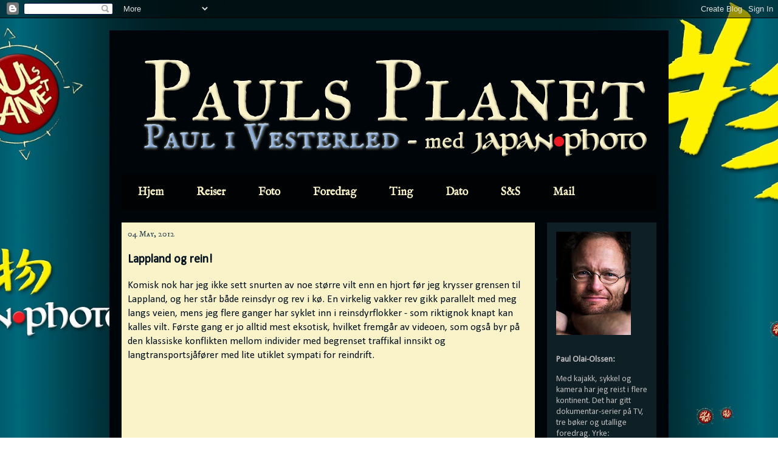

--- FILE ---
content_type: text/html; charset=UTF-8
request_url: https://paulsplanetblog.blogspot.com/2012/05/lappland-og-rein.html
body_size: 20182
content:
<!DOCTYPE html>
<html class='v2' dir='ltr' lang='en-GB'>
<head>
<link href='https://www.blogger.com/static/v1/widgets/335934321-css_bundle_v2.css' rel='stylesheet' type='text/css'/>
<meta content='width=1100' name='viewport'/>
<meta content='text/html; charset=UTF-8' http-equiv='Content-Type'/>
<meta content='blogger' name='generator'/>
<link href='https://paulsplanetblog.blogspot.com/favicon.ico' rel='icon' type='image/x-icon'/>
<link href='https://paulsplanetblog.blogspot.com/2012/05/lappland-og-rein.html' rel='canonical'/>
<link rel="alternate" type="application/atom+xml" title="Pauls Planet, inspirasjon, motivasjon, foredrag - Atom" href="https://paulsplanetblog.blogspot.com/feeds/posts/default" />
<link rel="alternate" type="application/rss+xml" title="Pauls Planet, inspirasjon, motivasjon, foredrag - RSS" href="https://paulsplanetblog.blogspot.com/feeds/posts/default?alt=rss" />
<link rel="service.post" type="application/atom+xml" title="Pauls Planet, inspirasjon, motivasjon, foredrag - Atom" href="https://www.blogger.com/feeds/2522930061137081971/posts/default" />

<link rel="alternate" type="application/atom+xml" title="Pauls Planet, inspirasjon, motivasjon, foredrag - Atom" href="https://paulsplanetblog.blogspot.com/feeds/8552342629198452141/comments/default" />
<!--Can't find substitution for tag [blog.ieCssRetrofitLinks]-->
<link href='https://i.ytimg.com/vi/IEDUKUbeyZc/hqdefault.jpg' rel='image_src'/>
<meta content='https://paulsplanetblog.blogspot.com/2012/05/lappland-og-rein.html' property='og:url'/>
<meta content='Lappland og rein!' property='og:title'/>
<meta content='Pauls Planet travel documentaries, photography and adventure from journeys by bicycle and kayak. Inspirational talks with great reviews.' property='og:description'/>
<meta content='https://lh3.googleusercontent.com/blogger_img_proxy/AEn0k_v4tVDy6vVm-TmW3oog-lVxuVkgA5dRq6kluA4exPU-YR5PF90Ha9qORAtdWGyigXcW8CFJ4wuuA0DXGgmdXMr5yfdf4eJsx1J80-_xjP4xS7YqyA=w1200-h630-n-k-no-nu' property='og:image'/>
<title>Pauls Planet, inspirasjon, motivasjon, foredrag: Lappland og rein!</title>
<style type='text/css'>@font-face{font-family:'Calibri';font-style:normal;font-weight:400;font-display:swap;src:url(//fonts.gstatic.com/l/font?kit=J7afnpV-BGlaFfdAhLEY67FIEjg&skey=a1029226f80653a8&v=v15)format('woff2');unicode-range:U+0000-00FF,U+0131,U+0152-0153,U+02BB-02BC,U+02C6,U+02DA,U+02DC,U+0304,U+0308,U+0329,U+2000-206F,U+20AC,U+2122,U+2191,U+2193,U+2212,U+2215,U+FEFF,U+FFFD;}@font-face{font-family:'IM Fell DW Pica';font-style:normal;font-weight:400;font-display:swap;src:url(//fonts.gstatic.com/s/imfelldwpica/v16/2sDGZGRQotv9nbn2qSl0TxXVYNwNYwnVnCwsMA.woff2)format('woff2');unicode-range:U+0000-00FF,U+0131,U+0152-0153,U+02BB-02BC,U+02C6,U+02DA,U+02DC,U+0304,U+0308,U+0329,U+2000-206F,U+20AC,U+2122,U+2191,U+2193,U+2212,U+2215,U+FEFF,U+FFFD;}@font-face{font-family:'IM Fell DW Pica SC';font-style:normal;font-weight:400;font-display:swap;src:url(//fonts.gstatic.com/s/imfelldwpicasc/v21/0ybjGCAu5PfqkvtGVU15aBhXz3EUrnTm_xKLM0uRGQ.woff2)format('woff2');unicode-range:U+0000-00FF,U+0131,U+0152-0153,U+02BB-02BC,U+02C6,U+02DA,U+02DC,U+0304,U+0308,U+0329,U+2000-206F,U+20AC,U+2122,U+2191,U+2193,U+2212,U+2215,U+FEFF,U+FFFD;}@font-face{font-family:'IM Fell English';font-style:normal;font-weight:400;font-display:swap;src:url(//fonts.gstatic.com/s/imfellenglish/v14/Ktk1ALSLW8zDe0rthJysWrnLsAzHEKOYd4xI5g.woff2)format('woff2');unicode-range:U+0000-00FF,U+0131,U+0152-0153,U+02BB-02BC,U+02C6,U+02DA,U+02DC,U+0304,U+0308,U+0329,U+2000-206F,U+20AC,U+2122,U+2191,U+2193,U+2212,U+2215,U+FEFF,U+FFFD;}</style>
<style id='page-skin-1' type='text/css'><!--
/*
-----------------------------------------------
Blogger Template Style
Name:     Travel
Designer: Sookhee Lee
URL:      www.plyfly.net
----------------------------------------------- */
/* Content
----------------------------------------------- */
body {
font: normal normal 17px Calibri;
color: #02121f;
background: transparent url(//1.bp.blogspot.com/-CHHPk_8ikeQ/VFLZ-_eV9FI/AAAAAAAANC4/i7-0Wa5O7e4/s0/back_blogg_Japan-Photo-web.jpg) no-repeat fixed top center;
}
html body .region-inner {
min-width: 0;
max-width: 100%;
width: auto;
}
a:link {
text-decoration:none;
color: #b87209;
}
a:visited {
text-decoration:none;
color: #7f7f7f;
}
a:hover {
text-decoration:underline;
color: #fae053;
}
.content-outer .content-cap-top {
height: 0;
background: transparent none repeat-x scroll top center;
}
.content-outer {
margin: 0 auto;
padding-top: 20px;
}
.content-inner {
background: transparent url(//blogblog.com/1kt/travel/bg_black_70.png) repeat scroll top left;
background-position: left -0;
background-color: #02121f;
padding: 20px;
}
.main-inner .date-outer {
margin-bottom: 2em;
}
/* Header
----------------------------------------------- */
.header-inner .Header .titlewrapper,
.header-inner .Header .descriptionwrapper {
padding-left: 10px;
padding-right: 10px;
}
.Header h1 {
font: normal normal 60px 'Trebuchet MS',Trebuchet,sans-serif;
color: #ffffff;
}
.Header h1 a {
color: #ffffff;
}
.Header .description {
color: #bbbbbb;
font-size: 130%;
}
/* Tabs
----------------------------------------------- */
.tabs-inner {
margin: 1em 0 0;
padding: 0;
}
.tabs-inner .section {
margin: 0;
}
.tabs-inner .widget ul {
padding: 0;
background: transparent url(https://resources.blogblog.com/blogblog/data/1kt/travel/bg_black_50.png) repeat scroll top center;
}
.tabs-inner .widget li {
border: none;
}
.tabs-inner .widget li a {
display: inline-block;
padding: 1em 1.5em;
color: #faf2c8;
font: normal bold 18px IM Fell English;
}
.tabs-inner .widget li.selected a,
.tabs-inner .widget li a:hover {
position: relative;
z-index: 1;
background: #1f3e4c url(https://resources.blogblog.com/blogblog/data/1kt/travel/bg_black_50.png) repeat scroll top center;
color: #9eb9db;
}
/* Headings
----------------------------------------------- */
h2 {
font: normal normal 15px IM Fell English;
color: #faf2c8;
}
.main-inner h2.date-header {
font: normal normal 14px IM Fell DW Pica SC;
color: #1f3e4c;
}
.footer-inner .widget h2,
.sidebar .widget h2 {
padding-bottom: .5em;
}
/* Main
----------------------------------------------- */
.main-inner {
padding: 20px 0;
}
.main-inner .column-center-inner {
padding: 10px 0;
}
.main-inner .column-center-inner .section {
margin: 0 10px;
}
.main-inner .column-right-inner {
margin-left: 20px;
}
.main-inner .fauxcolumn-right-outer .fauxcolumn-inner {
margin-left: 20px;
background: #1f3e4c url(https://resources.blogblog.com/blogblog/data/1kt/travel/bg_black_50.png) repeat scroll top left;
}
.main-inner .column-left-inner {
margin-right: 20px;
}
.main-inner .fauxcolumn-left-outer .fauxcolumn-inner {
margin-right: 20px;
background: #1f3e4c url(https://resources.blogblog.com/blogblog/data/1kt/travel/bg_black_50.png) repeat scroll top left;
}
.main-inner .column-left-inner,
.main-inner .column-right-inner {
padding: 15px 0;
}
/* Posts
----------------------------------------------- */
h3.post-title {
margin-top: 20px;
}
h3.post-title a {
font: normal bold 40px IM Fell DW Pica;
color: #1f3e4c;
}
h3.post-title a:hover {
text-decoration: underline;
}
.main-inner .column-center-outer {
background: #faf2c8 none repeat scroll top left;
_background-image: none;
}
.post-body {
line-height: 1.4;
position: relative;
}
.post-header {
margin: 0 0 1em;
line-height: 1.6;
}
.post-footer {
margin: .5em 0;
line-height: 1.6;
}
#blog-pager {
font-size: 140%;
}
#comments {
background: transparent url(//blogblog.com/1kt/travel/bg_black_50.png) repeat scroll top center;
padding: 15px;
}
#comments .comment-author {
padding-top: 1.5em;
}
#comments h4,
#comments .comment-author a,
#comments .comment-timestamp a {
color: #1f3e4c;
}
#comments .comment-author:first-child {
padding-top: 0;
border-top: none;
}
.avatar-image-container {
margin: .2em 0 0;
}
/* Comments
----------------------------------------------- */
#comments a {
color: #1f3e4c;
}
.comments .comments-content .icon.blog-author {
background-repeat: no-repeat;
background-image: url([data-uri]);
}
.comments .comments-content .loadmore a {
border-top: 1px solid #1f3e4c;
border-bottom: 1px solid #1f3e4c;
}
.comments .comment-thread.inline-thread {
background: #faf2c8;
}
.comments .continue {
border-top: 2px solid #1f3e4c;
}
/* Widgets
----------------------------------------------- */
.sidebar .widget {
border-bottom: 2px solid transparent;
padding-bottom: 10px;
margin: 10px 0;
}
.sidebar .widget:first-child {
margin-top: 0;
}
.sidebar .widget:last-child {
border-bottom: none;
margin-bottom: 0;
padding-bottom: 0;
}
.footer-inner .widget,
.sidebar .widget {
font: normal normal 14px Calibri;
color: #bbbbbb;
}
.sidebar .widget a:link {
color: #faf2c8;
text-decoration: none;
}
.sidebar .widget a:visited {
color: #a39f82;
}
.sidebar .widget a:hover {
color: #faf2c8;
text-decoration: underline;
}
.footer-inner .widget a:link {
color: #b87209;
text-decoration: none;
}
.footer-inner .widget a:visited {
color: #7f7f7f;
}
.footer-inner .widget a:hover {
color: #b87209;
text-decoration: underline;
}
.widget .zippy {
color: #fae053;
}
.footer-inner {
background: transparent none repeat scroll top center;
}
/* Mobile
----------------------------------------------- */
body.mobile  {
background-size: 100% auto;
}
body.mobile .AdSense {
margin: 0 -10px;
}
.mobile .body-fauxcolumn-outer {
background: transparent none repeat scroll top left;
}
.mobile .footer-inner .widget a:link {
color: #faf2c8;
text-decoration: none;
}
.mobile .footer-inner .widget a:visited {
color: #a39f82;
}
.mobile-post-outer a {
color: #1f3e4c;
}
.mobile-link-button {
background-color: #b87209;
}
.mobile-link-button a:link, .mobile-link-button a:visited {
color: #ffffff;
}
.mobile-index-contents {
color: #02121f;
}
.mobile .tabs-inner .PageList .widget-content {
background: #1f3e4c url(https://resources.blogblog.com/blogblog/data/1kt/travel/bg_black_50.png) repeat scroll top center;
color: #9eb9db;
}
.mobile .tabs-inner .PageList .widget-content .pagelist-arrow {
border-left: 1px solid #9eb9db;
}

--></style>
<style id='template-skin-1' type='text/css'><!--
body {
min-width: 920px;
}
.content-outer, .content-fauxcolumn-outer, .region-inner {
min-width: 920px;
max-width: 920px;
_width: 920px;
}
.main-inner .columns {
padding-left: 0px;
padding-right: 200px;
}
.main-inner .fauxcolumn-center-outer {
left: 0px;
right: 200px;
/* IE6 does not respect left and right together */
_width: expression(this.parentNode.offsetWidth -
parseInt("0px") -
parseInt("200px") + 'px');
}
.main-inner .fauxcolumn-left-outer {
width: 0px;
}
.main-inner .fauxcolumn-right-outer {
width: 200px;
}
.main-inner .column-left-outer {
width: 0px;
right: 100%;
margin-left: -0px;
}
.main-inner .column-right-outer {
width: 200px;
margin-right: -200px;
}
#layout {
min-width: 0;
}
#layout .content-outer {
min-width: 0;
width: 800px;
}
#layout .region-inner {
min-width: 0;
width: auto;
}
body#layout div.add_widget {
padding: 8px;
}
body#layout div.add_widget a {
margin-left: 32px;
}
--></style>
<style>
    body {background-image:url(\/\/1.bp.blogspot.com\/-CHHPk_8ikeQ\/VFLZ-_eV9FI\/AAAAAAAANC4\/i7-0Wa5O7e4\/s0\/back_blogg_Japan-Photo-web.jpg);}
    
@media (max-width: 200px) { body {background-image:url(\/\/1.bp.blogspot.com\/-CHHPk_8ikeQ\/VFLZ-_eV9FI\/AAAAAAAANC4\/i7-0Wa5O7e4\/w200\/back_blogg_Japan-Photo-web.jpg);}}
@media (max-width: 400px) and (min-width: 201px) { body {background-image:url(\/\/1.bp.blogspot.com\/-CHHPk_8ikeQ\/VFLZ-_eV9FI\/AAAAAAAANC4\/i7-0Wa5O7e4\/w400\/back_blogg_Japan-Photo-web.jpg);}}
@media (max-width: 800px) and (min-width: 401px) { body {background-image:url(\/\/1.bp.blogspot.com\/-CHHPk_8ikeQ\/VFLZ-_eV9FI\/AAAAAAAANC4\/i7-0Wa5O7e4\/w800\/back_blogg_Japan-Photo-web.jpg);}}
@media (max-width: 1200px) and (min-width: 801px) { body {background-image:url(\/\/1.bp.blogspot.com\/-CHHPk_8ikeQ\/VFLZ-_eV9FI\/AAAAAAAANC4\/i7-0Wa5O7e4\/w1200\/back_blogg_Japan-Photo-web.jpg);}}
/* Last tag covers anything over one higher than the previous max-size cap. */
@media (min-width: 1201px) { body {background-image:url(\/\/1.bp.blogspot.com\/-CHHPk_8ikeQ\/VFLZ-_eV9FI\/AAAAAAAANC4\/i7-0Wa5O7e4\/w1600\/back_blogg_Japan-Photo-web.jpg);}}
  </style>
<link href='https://www.blogger.com/dyn-css/authorization.css?targetBlogID=2522930061137081971&amp;zx=3f3502e3-f44c-4d8a-b0af-d36bc59933e6' media='none' onload='if(media!=&#39;all&#39;)media=&#39;all&#39;' rel='stylesheet'/><noscript><link href='https://www.blogger.com/dyn-css/authorization.css?targetBlogID=2522930061137081971&amp;zx=3f3502e3-f44c-4d8a-b0af-d36bc59933e6' rel='stylesheet'/></noscript>
<meta name='google-adsense-platform-account' content='ca-host-pub-1556223355139109'/>
<meta name='google-adsense-platform-domain' content='blogspot.com'/>

<!-- data-ad-client=ca-pub-1200789574227157 -->

</head>
<body class='loading variant-studio'>
<div class='navbar section' id='navbar' name='Navbar'><div class='widget Navbar' data-version='1' id='Navbar1'><script type="text/javascript">
    function setAttributeOnload(object, attribute, val) {
      if(window.addEventListener) {
        window.addEventListener('load',
          function(){ object[attribute] = val; }, false);
      } else {
        window.attachEvent('onload', function(){ object[attribute] = val; });
      }
    }
  </script>
<div id="navbar-iframe-container"></div>
<script type="text/javascript" src="https://apis.google.com/js/platform.js"></script>
<script type="text/javascript">
      gapi.load("gapi.iframes:gapi.iframes.style.bubble", function() {
        if (gapi.iframes && gapi.iframes.getContext) {
          gapi.iframes.getContext().openChild({
              url: 'https://www.blogger.com/navbar/2522930061137081971?po\x3d8552342629198452141\x26origin\x3dhttps://paulsplanetblog.blogspot.com',
              where: document.getElementById("navbar-iframe-container"),
              id: "navbar-iframe"
          });
        }
      });
    </script><script type="text/javascript">
(function() {
var script = document.createElement('script');
script.type = 'text/javascript';
script.src = '//pagead2.googlesyndication.com/pagead/js/google_top_exp.js';
var head = document.getElementsByTagName('head')[0];
if (head) {
head.appendChild(script);
}})();
</script>
</div></div>
<div class='body-fauxcolumns'>
<div class='fauxcolumn-outer body-fauxcolumn-outer'>
<div class='cap-top'>
<div class='cap-left'></div>
<div class='cap-right'></div>
</div>
<div class='fauxborder-left'>
<div class='fauxborder-right'></div>
<div class='fauxcolumn-inner'>
</div>
</div>
<div class='cap-bottom'>
<div class='cap-left'></div>
<div class='cap-right'></div>
</div>
</div>
</div>
<div class='content'>
<div class='content-fauxcolumns'>
<div class='fauxcolumn-outer content-fauxcolumn-outer'>
<div class='cap-top'>
<div class='cap-left'></div>
<div class='cap-right'></div>
</div>
<div class='fauxborder-left'>
<div class='fauxborder-right'></div>
<div class='fauxcolumn-inner'>
</div>
</div>
<div class='cap-bottom'>
<div class='cap-left'></div>
<div class='cap-right'></div>
</div>
</div>
</div>
<div class='content-outer'>
<div class='content-cap-top cap-top'>
<div class='cap-left'></div>
<div class='cap-right'></div>
</div>
<div class='fauxborder-left content-fauxborder-left'>
<div class='fauxborder-right content-fauxborder-right'></div>
<div class='content-inner'>
<header>
<div class='header-outer'>
<div class='header-cap-top cap-top'>
<div class='cap-left'></div>
<div class='cap-right'></div>
</div>
<div class='fauxborder-left header-fauxborder-left'>
<div class='fauxborder-right header-fauxborder-right'></div>
<div class='region-inner header-inner'>
<div class='header section' id='header' name='Header'><div class='widget Header' data-version='1' id='Header1'>
<div id='header-inner'>
<a href='https://paulsplanetblog.blogspot.com/' style='display: block'>
<img alt='Pauls Planet, inspirasjon, motivasjon, foredrag' height='200px; ' id='Header1_headerimg' src='https://blogger.googleusercontent.com/img/b/R29vZ2xl/AVvXsEiGNy-gAw6tITqGw8th686_RNYLKV5jcIlNAmtR-6GAiNlRUs9v473LD_hbL5INVtVBNMW_dwRBjfsO49Srmw2TwOYXpxoECAJtSxfvKFq12Hm0t9WNA68ALqL0D_LVvJJgpg2ThB_TJhY/s1600/blog-heading-PiV.png' style='display: block' width='900px; '/>
</a>
</div>
</div></div>
</div>
</div>
<div class='header-cap-bottom cap-bottom'>
<div class='cap-left'></div>
<div class='cap-right'></div>
</div>
</div>
</header>
<div class='tabs-outer'>
<div class='tabs-cap-top cap-top'>
<div class='cap-left'></div>
<div class='cap-right'></div>
</div>
<div class='fauxborder-left tabs-fauxborder-left'>
<div class='fauxborder-right tabs-fauxborder-right'></div>
<div class='region-inner tabs-inner'>
<div class='tabs section' id='crosscol' name='Cross-column'><div class='widget PageList' data-version='1' id='PageList1'>
<div class='widget-content'>
<ul>
<li>
<a href='https://paulsplanetblog.blogspot.com/'>Hjem</a>
</li>
<li>
<a href='https://paulsplanetblog.blogspot.com/p/mine-turer.html'>Reiser</a>
</li>
<li>
<a href='https://paulsplanetblog.blogspot.com/p/gallerier.html'>Foto</a>
</li>
<li>
<a href='https://paulsplanetblog.blogspot.com/p/foredrag.html'>Foredrag</a>
</li>
<li>
<a href='https://paulsplanetblog.blogspot.com/p/utstyr.html'>Ting</a>
</li>
<li>
<a href='https://paulsplanetblog.blogspot.com/p/kalender.html'>Dato</a>
</li>
<li>
<a href='https://paulsplanetblog.blogspot.com/p/sprsmal-og-svar.html'>S&S</a>
</li>
<li>
<a href='https://paulsplanetblog.blogspot.com/p/kontakt-meg.html'>Mail</a>
</li>
</ul>
<div class='clear'></div>
</div>
</div></div>
<div class='tabs no-items section' id='crosscol-overflow' name='Cross-Column 2'></div>
</div>
</div>
<div class='tabs-cap-bottom cap-bottom'>
<div class='cap-left'></div>
<div class='cap-right'></div>
</div>
</div>
<div class='main-outer'>
<div class='main-cap-top cap-top'>
<div class='cap-left'></div>
<div class='cap-right'></div>
</div>
<div class='fauxborder-left main-fauxborder-left'>
<div class='fauxborder-right main-fauxborder-right'></div>
<div class='region-inner main-inner'>
<div class='columns fauxcolumns'>
<div class='fauxcolumn-outer fauxcolumn-center-outer'>
<div class='cap-top'>
<div class='cap-left'></div>
<div class='cap-right'></div>
</div>
<div class='fauxborder-left'>
<div class='fauxborder-right'></div>
<div class='fauxcolumn-inner'>
</div>
</div>
<div class='cap-bottom'>
<div class='cap-left'></div>
<div class='cap-right'></div>
</div>
</div>
<div class='fauxcolumn-outer fauxcolumn-left-outer'>
<div class='cap-top'>
<div class='cap-left'></div>
<div class='cap-right'></div>
</div>
<div class='fauxborder-left'>
<div class='fauxborder-right'></div>
<div class='fauxcolumn-inner'>
</div>
</div>
<div class='cap-bottom'>
<div class='cap-left'></div>
<div class='cap-right'></div>
</div>
</div>
<div class='fauxcolumn-outer fauxcolumn-right-outer'>
<div class='cap-top'>
<div class='cap-left'></div>
<div class='cap-right'></div>
</div>
<div class='fauxborder-left'>
<div class='fauxborder-right'></div>
<div class='fauxcolumn-inner'>
</div>
</div>
<div class='cap-bottom'>
<div class='cap-left'></div>
<div class='cap-right'></div>
</div>
</div>
<!-- corrects IE6 width calculation -->
<div class='columns-inner'>
<div class='column-center-outer'>
<div class='column-center-inner'>
<div class='main section' id='main' name='Main'><div class='widget Blog' data-version='1' id='Blog1'>
<div class='blog-posts hfeed'>

          <div class="date-outer">
        
<h2 class='date-header'><span>04 May, 2012</span></h2>

          <div class="date-posts">
        
<div class='post-outer'>
<div class='post hentry uncustomized-post-template' itemprop='blogPost' itemscope='itemscope' itemtype='http://schema.org/BlogPosting'>
<meta content='https://i.ytimg.com/vi/IEDUKUbeyZc/hqdefault.jpg' itemprop='image_url'/>
<meta content='2522930061137081971' itemprop='blogId'/>
<meta content='8552342629198452141' itemprop='postId'/>
<a name='8552342629198452141'></a>
<h3 class='post-title entry-title' itemprop='name'>
Lappland og rein!
</h3>
<div class='post-header'>
<div class='post-header-line-1'></div>
</div>
<div class='post-body entry-content' id='post-body-8552342629198452141' itemprop='description articleBody'>
Komisk nok har jeg ikke sett snurten av noe større vilt enn en hjort før jeg krysser grensen til Lappland, og her står både reinsdyr og rev i kø. En virkelig vakker rev gikk parallelt med meg langs veien, mens jeg flere ganger har syklet inn i reinsdyrflokker - som riktignok knapt kan kalles vilt. Første gang er jo alltid mest eksotisk, hvilket fremgår av videoen, som også byr på den klassiske konflikten mellom individer med begrenset traffikal innsikt og langtransportsjåfører med lite utiklet sympati for reindrift.<br />
<br />
<iframe allowfullscreen="" frameborder="0" height="403" src="//www.youtube.com/embed/IEDUKUbeyZc" width="550"></iframe>

Trävlig Resa!  :o)
<div style='clear: both;'></div>
</div>
<div class='post-footer'>
<div class='post-footer-line post-footer-line-1'>
<span class='post-author vcard'>
Posted by
<span class='fn' itemprop='author' itemscope='itemscope' itemtype='http://schema.org/Person'>
<meta content='https://www.blogger.com/profile/16250927493524608394' itemprop='url'/>
<a class='g-profile' href='https://www.blogger.com/profile/16250927493524608394' rel='author' title='author profile'>
<span itemprop='name'>Unknown</span>
</a>
</span>
</span>
<span class='post-timestamp'>
at
<meta content='https://paulsplanetblog.blogspot.com/2012/05/lappland-og-rein.html' itemprop='url'/>
<a class='timestamp-link' href='https://paulsplanetblog.blogspot.com/2012/05/lappland-og-rein.html' rel='bookmark' title='permanent link'><abbr class='published' itemprop='datePublished' title='2012-05-04T13:32:00+02:00'>13:32</abbr></a>
</span>
<span class='post-comment-link'>
</span>
<span class='post-icons'>
<span class='item-action'>
<a href='https://www.blogger.com/email-post/2522930061137081971/8552342629198452141' title='Email Post'>
<img alt='' class='icon-action' height='13' src='https://resources.blogblog.com/img/icon18_email.gif' width='18'/>
</a>
</span>
<span class='item-control blog-admin pid-773988058'>
<a href='https://www.blogger.com/post-edit.g?blogID=2522930061137081971&postID=8552342629198452141&from=pencil' title='Edit Post'>
<img alt='' class='icon-action' height='18' src='https://resources.blogblog.com/img/icon18_edit_allbkg.gif' width='18'/>
</a>
</span>
</span>
<div class='post-share-buttons goog-inline-block'>
<a class='goog-inline-block share-button sb-email' href='https://www.blogger.com/share-post.g?blogID=2522930061137081971&postID=8552342629198452141&target=email' target='_blank' title='Email This'><span class='share-button-link-text'>Email This</span></a><a class='goog-inline-block share-button sb-blog' href='https://www.blogger.com/share-post.g?blogID=2522930061137081971&postID=8552342629198452141&target=blog' onclick='window.open(this.href, "_blank", "height=270,width=475"); return false;' target='_blank' title='BlogThis!'><span class='share-button-link-text'>BlogThis!</span></a><a class='goog-inline-block share-button sb-twitter' href='https://www.blogger.com/share-post.g?blogID=2522930061137081971&postID=8552342629198452141&target=twitter' target='_blank' title='Share to X'><span class='share-button-link-text'>Share to X</span></a><a class='goog-inline-block share-button sb-facebook' href='https://www.blogger.com/share-post.g?blogID=2522930061137081971&postID=8552342629198452141&target=facebook' onclick='window.open(this.href, "_blank", "height=430,width=640"); return false;' target='_blank' title='Share to Facebook'><span class='share-button-link-text'>Share to Facebook</span></a><a class='goog-inline-block share-button sb-pinterest' href='https://www.blogger.com/share-post.g?blogID=2522930061137081971&postID=8552342629198452141&target=pinterest' target='_blank' title='Share to Pinterest'><span class='share-button-link-text'>Share to Pinterest</span></a>
</div>
</div>
<div class='post-footer-line post-footer-line-2'>
<span class='post-labels'>
Labels:
<a href='https://paulsplanetblog.blogspot.com/search/label/Paul%20Olai-Olssen' rel='tag'>Paul Olai-Olssen</a>,
<a href='https://paulsplanetblog.blogspot.com/search/label/Pauls%20Planet' rel='tag'>Pauls Planet</a>,
<a href='https://paulsplanetblog.blogspot.com/search/label/Sverige' rel='tag'>Sverige</a>
</span>
</div>
<div class='post-footer-line post-footer-line-3'>
<span class='post-location'>
</span>
</div>
</div>
</div>
<div class='comments' id='comments'>
<a name='comments'></a>
<h4>1 comment:</h4>
<div class='comments-content'>
<script async='async' src='' type='text/javascript'></script>
<script type='text/javascript'>
    (function() {
      var items = null;
      var msgs = null;
      var config = {};

// <![CDATA[
      var cursor = null;
      if (items && items.length > 0) {
        cursor = parseInt(items[items.length - 1].timestamp) + 1;
      }

      var bodyFromEntry = function(entry) {
        var text = (entry &&
                    ((entry.content && entry.content.$t) ||
                     (entry.summary && entry.summary.$t))) ||
            '';
        if (entry && entry.gd$extendedProperty) {
          for (var k in entry.gd$extendedProperty) {
            if (entry.gd$extendedProperty[k].name == 'blogger.contentRemoved') {
              return '<span class="deleted-comment">' + text + '</span>';
            }
          }
        }
        return text;
      }

      var parse = function(data) {
        cursor = null;
        var comments = [];
        if (data && data.feed && data.feed.entry) {
          for (var i = 0, entry; entry = data.feed.entry[i]; i++) {
            var comment = {};
            // comment ID, parsed out of the original id format
            var id = /blog-(\d+).post-(\d+)/.exec(entry.id.$t);
            comment.id = id ? id[2] : null;
            comment.body = bodyFromEntry(entry);
            comment.timestamp = Date.parse(entry.published.$t) + '';
            if (entry.author && entry.author.constructor === Array) {
              var auth = entry.author[0];
              if (auth) {
                comment.author = {
                  name: (auth.name ? auth.name.$t : undefined),
                  profileUrl: (auth.uri ? auth.uri.$t : undefined),
                  avatarUrl: (auth.gd$image ? auth.gd$image.src : undefined)
                };
              }
            }
            if (entry.link) {
              if (entry.link[2]) {
                comment.link = comment.permalink = entry.link[2].href;
              }
              if (entry.link[3]) {
                var pid = /.*comments\/default\/(\d+)\?.*/.exec(entry.link[3].href);
                if (pid && pid[1]) {
                  comment.parentId = pid[1];
                }
              }
            }
            comment.deleteclass = 'item-control blog-admin';
            if (entry.gd$extendedProperty) {
              for (var k in entry.gd$extendedProperty) {
                if (entry.gd$extendedProperty[k].name == 'blogger.itemClass') {
                  comment.deleteclass += ' ' + entry.gd$extendedProperty[k].value;
                } else if (entry.gd$extendedProperty[k].name == 'blogger.displayTime') {
                  comment.displayTime = entry.gd$extendedProperty[k].value;
                }
              }
            }
            comments.push(comment);
          }
        }
        return comments;
      };

      var paginator = function(callback) {
        if (hasMore()) {
          var url = config.feed + '?alt=json&v=2&orderby=published&reverse=false&max-results=50';
          if (cursor) {
            url += '&published-min=' + new Date(cursor).toISOString();
          }
          window.bloggercomments = function(data) {
            var parsed = parse(data);
            cursor = parsed.length < 50 ? null
                : parseInt(parsed[parsed.length - 1].timestamp) + 1
            callback(parsed);
            window.bloggercomments = null;
          }
          url += '&callback=bloggercomments';
          var script = document.createElement('script');
          script.type = 'text/javascript';
          script.src = url;
          document.getElementsByTagName('head')[0].appendChild(script);
        }
      };
      var hasMore = function() {
        return !!cursor;
      };
      var getMeta = function(key, comment) {
        if ('iswriter' == key) {
          var matches = !!comment.author
              && comment.author.name == config.authorName
              && comment.author.profileUrl == config.authorUrl;
          return matches ? 'true' : '';
        } else if ('deletelink' == key) {
          return config.baseUri + '/comment/delete/'
               + config.blogId + '/' + comment.id;
        } else if ('deleteclass' == key) {
          return comment.deleteclass;
        }
        return '';
      };

      var replybox = null;
      var replyUrlParts = null;
      var replyParent = undefined;

      var onReply = function(commentId, domId) {
        if (replybox == null) {
          // lazily cache replybox, and adjust to suit this style:
          replybox = document.getElementById('comment-editor');
          if (replybox != null) {
            replybox.height = '250px';
            replybox.style.display = 'block';
            replyUrlParts = replybox.src.split('#');
          }
        }
        if (replybox && (commentId !== replyParent)) {
          replybox.src = '';
          document.getElementById(domId).insertBefore(replybox, null);
          replybox.src = replyUrlParts[0]
              + (commentId ? '&parentID=' + commentId : '')
              + '#' + replyUrlParts[1];
          replyParent = commentId;
        }
      };

      var hash = (window.location.hash || '#').substring(1);
      var startThread, targetComment;
      if (/^comment-form_/.test(hash)) {
        startThread = hash.substring('comment-form_'.length);
      } else if (/^c[0-9]+$/.test(hash)) {
        targetComment = hash.substring(1);
      }

      // Configure commenting API:
      var configJso = {
        'maxDepth': config.maxThreadDepth
      };
      var provider = {
        'id': config.postId,
        'data': items,
        'loadNext': paginator,
        'hasMore': hasMore,
        'getMeta': getMeta,
        'onReply': onReply,
        'rendered': true,
        'initComment': targetComment,
        'initReplyThread': startThread,
        'config': configJso,
        'messages': msgs
      };

      var render = function() {
        if (window.goog && window.goog.comments) {
          var holder = document.getElementById('comment-holder');
          window.goog.comments.render(holder, provider);
        }
      };

      // render now, or queue to render when library loads:
      if (window.goog && window.goog.comments) {
        render();
      } else {
        window.goog = window.goog || {};
        window.goog.comments = window.goog.comments || {};
        window.goog.comments.loadQueue = window.goog.comments.loadQueue || [];
        window.goog.comments.loadQueue.push(render);
      }
    })();
// ]]>
  </script>
<div id='comment-holder'>
<div class="comment-thread toplevel-thread"><ol id="top-ra"><li class="comment" id="c2030673548559541039"><div class="avatar-image-container"><img src="//resources.blogblog.com/img/blank.gif" alt=""/></div><div class="comment-block"><div class="comment-header"><cite class="user">Anonymous</cite><span class="icon user "></span><span class="datetime secondary-text"><a rel="nofollow" href="https://paulsplanetblog.blogspot.com/2012/05/lappland-og-rein.html?showComment=1336133316425#c2030673548559541039">4 May 2012 at 14:08</a></span></div><p class="comment-content">Hvis du kombinerer de to tingene, kan det vært utsikt til en god stek til kvelds???</p><span class="comment-actions secondary-text"><a class="comment-reply" target="_self" data-comment-id="2030673548559541039">Reply</a><span class="item-control blog-admin blog-admin pid-105644723"><a target="_self" href="https://www.blogger.com/comment/delete/2522930061137081971/2030673548559541039">Delete</a></span></span></div><div class="comment-replies"><div id="c2030673548559541039-rt" class="comment-thread inline-thread hidden"><span class="thread-toggle thread-expanded"><span class="thread-arrow"></span><span class="thread-count"><a target="_self">Replies</a></span></span><ol id="c2030673548559541039-ra" class="thread-chrome thread-expanded"><div></div><div id="c2030673548559541039-continue" class="continue"><a class="comment-reply" target="_self" data-comment-id="2030673548559541039">Reply</a></div></ol></div></div><div class="comment-replybox-single" id="c2030673548559541039-ce"></div></li></ol><div id="top-continue" class="continue"><a class="comment-reply" target="_self">Add comment</a></div><div class="comment-replybox-thread" id="top-ce"></div><div class="loadmore hidden" data-post-id="8552342629198452141"><a target="_self">Load more...</a></div></div>
</div>
</div>
<p class='comment-footer'>
<div class='comment-form'>
<a name='comment-form'></a>
<p>
</p>
<a href='https://www.blogger.com/comment/frame/2522930061137081971?po=8552342629198452141&hl=en-GB&saa=85391&origin=https://paulsplanetblog.blogspot.com' id='comment-editor-src'></a>
<iframe allowtransparency='true' class='blogger-iframe-colorize blogger-comment-from-post' frameborder='0' height='410px' id='comment-editor' name='comment-editor' src='' width='100%'></iframe>
<script src='https://www.blogger.com/static/v1/jsbin/2830521187-comment_from_post_iframe.js' type='text/javascript'></script>
<script type='text/javascript'>
      BLOG_CMT_createIframe('https://www.blogger.com/rpc_relay.html');
    </script>
</div>
</p>
<div id='backlinks-container'>
<div id='Blog1_backlinks-container'>
</div>
</div>
</div>
</div>

        </div></div>
      
</div>
<div class='blog-pager' id='blog-pager'>
<span id='blog-pager-newer-link'>
<a class='blog-pager-newer-link' href='https://paulsplanetblog.blogspot.com/2012/05/gratulerer-med-dagen-boreal.html' id='Blog1_blog-pager-newer-link' title='Newer Post'>Newer Post</a>
</span>
<span id='blog-pager-older-link'>
<a class='blog-pager-older-link' href='https://paulsplanetblog.blogspot.com/2012/05/svensk-forsvarshistorie.html' id='Blog1_blog-pager-older-link' title='Older Post'>Older Post</a>
</span>
<a class='home-link' href='https://paulsplanetblog.blogspot.com/'>Home</a>
</div>
<div class='clear'></div>
<div class='post-feeds'>
<div class='feed-links'>
Subscribe to:
<a class='feed-link' href='https://paulsplanetblog.blogspot.com/feeds/8552342629198452141/comments/default' target='_blank' type='application/atom+xml'>Post Comments (Atom)</a>
</div>
</div>
</div></div>
</div>
</div>
<div class='column-left-outer'>
<div class='column-left-inner'>
<aside>
</aside>
</div>
</div>
<div class='column-right-outer'>
<div class='column-right-inner'>
<aside>
<div class='sidebar section' id='sidebar-right-1'><div class='widget Image' data-version='1' id='Image1'>
<div class='widget-content'>
<img alt='' height='170' id='Image1_img' src='https://blogger.googleusercontent.com/img/b/R29vZ2xl/AVvXsEjaV6iwiqZvtT50VYoCaPyLI0fH3v_iqP8WmJTLJR5ZAepq6rny5Hhq8bv6vPugSx6jpxBouOcYsjnheOEgheNzAp_dSmWFZAAkQ2R8cwvIJKc0HVLFEhPwJs_5c_QIVk8IeVFjNSTPmiI/s170/Paulo.jpg' width='123'/>
<br/>
</div>
<div class='clear'></div>
</div><div class='widget Text' data-version='1' id='Text1'>
<div class='widget-content'>
<p><strong>Paul Olai-Olssen:</strong></p><p>Med kajakk, sykkel og kamera har jeg reist i flere kontinent. Det har gitt dokumentar-serier på TV, tre bøker og utallige foredrag. Yrke: Multivisjonsvagabond.</p><p>Fotografiene er mine egne, om ikke annet er oppgitt. All bruk skal godkjennes av meg.</p>
</div>
<div class='clear'></div>
</div><div class='widget LinkList' data-version='1' id='LinkList6'>
<h2>Paul i VESTERLED</h2>
<div class='widget-content'>
<ul>
<li><a href='http://paulsplanetblog.blogspot.no/2015/01/paul-i-vesterled.html'>intro / promo</a></li>
<li><a href='http://paulsplanetblog.blogspot.no/2015/01/catching-puffins.html'>Catching Puffins</a></li>
<li><a href='http://paulsplanetblog.blogspot.no/2015/01/life-on-mykines.html'>Life on Mykines</a></li>
<li><a href='http://paulsplanetblog.blogspot.no/2015/01/tough-currents-and-women.html'>Currents + Women</a></li>
<li><a href='http://http://paulsplanetblog.blogspot.no/2015/01/kristian-blak-music-man.html'>Kristian Blak</a></li>
<li><a href='http://paulsplanetblog.blogspot.no/2015/02/visiting-eivr-palsdottir.html'>visiting Eivør</a></li>
<li><a href='http://paulsplanetblog.blogspot.com/2015/02/olavska.html'>Olavsøka</a></li>
<li><a href='http://paulsplanetblog.blogspot.com/2015/02/sailing-to-iceland.html'>Sailing to Iceland</a></li>
<li><a href='http://paulsplanetblog.blogspot.com/2015/02/art-in-reykjavik.html'>Art in Reykjavik</a></li>
<li><a href='http://paulsplanetblog.blogspot.no/2015/03/riding-across-iceland.html'>Riding across Iceland</a></li>
<li><a href='http://paulsplanetblog.blogspot.no/2015/03/diving-in-iceland.html'>Diving in Iceland</a></li>
<li><a href='http://paulsplanetblog.blogspot.no/2015/03/big-trucks-in-iceland.html'>Monster Trucks</a></li>
<li><a href='http://paulsplanetblog.blogspot.no/2015/03/skagafjordur-horse-gathering.html'>Horse Gathering</a></li>
</ul>
<div class='clear'></div>
</div>
</div><div class='widget LinkList' data-version='1' id='LinkList5'>
<h2>Paul padler ... NABOLAGET</h2>
<div class='widget-content'>
<ul>
<li><a href='https://www.youtube.com/watch?v=2IYxAqf16NI&index=1&list=PL0UpDQnveZRxcCuGA38LsnR_wgrDzAtkc'>Gjedda i Øyeren</a></li>
<li><a href='https://www.youtube.com/watch?v=sXE6vB-wKLU&index=2&list=PL0UpDQnveZRxcCuGA38LsnR_wgrDzAtkc'>Nordens Amazonas</a></li>
<li><a href='https://www.youtube.com/watch?v=MhMa7RKAAS8&index=3&list=PL0UpDQnveZRxcCuGA38LsnR_wgrDzAtkc'>Krafttak i Glomma</a></li>
<li><a href='https://www.youtube.com/watch?v=6egOol7-XQY&index=4&list=PL0UpDQnveZRxcCuGA38LsnR_wgrDzAtkc'>Historisk regatta</a></li>
<li><a href='https://www.youtube.com/watch?v=wX6PkFDYlZ0&index=5&list=PL0UpDQnveZRxcCuGA38LsnR_wgrDzAtkc'>Bård Eker</a></li>
<li><a href='https://www.youtube.com/watch?v=_dfvSE065cE&index=6&list=PL0UpDQnveZRxcCuGA38LsnR_wgrDzAtkc'>To Menn og Havet</a></li>
<li><a href='https://www.youtube.com/watch?v=jRdWJmeZyQ0&index=7&list=PL0UpDQnveZRxcCuGA38LsnR_wgrDzAtkc'>Redningstjenesten</a></li>
<li><a href='https://www.youtube.com/watch?v=FoBSP75Zd28&index=8&list=PL0UpDQnveZRxcCuGA38LsnR_wgrDzAtkc'>vannverkgründer'n</a></li>
<li><a href='https://www.youtube.com/watch?v=qlIg-PmpQnk&index=9&list=PL0UpDQnveZRxcCuGA38LsnR_wgrDzAtkc'>Hvaler Nasjonalpark</a></li>
<li><a href='https://www.youtube.com/watch?v=d97p7xWgihU&index=10&list=PL0UpDQnveZRxcCuGA38LsnR_wgrDzAtkc'>Reker og Fiskesuppe</a></li>
<li><a href='http://www.tv8norge.no/Video/32453/2014/11/04/Paul-og-Håøyas-ukjente-side'>Maler'n & Budeia</a></li>
<li><a href='https://www.youtube.com/watch?v=w4DxFUIm00U&index=12&list=PL0UpDQnveZRxcCuGA38LsnR_wgrDzAtkc'>Bastøy Fengsel</a></li>
<li><a href='https://www.youtube.com/watch?v=1rkE39BUNVU&index=13&list=PL0UpDQnveZRxcCuGA38LsnR_wgrDzAtkc'>Oscarsborg</a></li>
</ul>
<div class='clear'></div>
</div>
</div><div class='widget LinkList' data-version='1' id='LinkList4'>
<h2>ELEMENTER i Hardanger</h2>
<div class='widget-content'>
<ul>
<li><a href='https://www.youtube.com/watch?v=3deB0cDFM90&list=PL0UpDQnveZRyC4wZ91WJVjQWneJd-TCZB'>Livet og ølkjenga</a></li>
<li><a href='https://www.youtube.com/watch?v=uUfj5OllhIM&list=PL0UpDQnveZRyC4wZ91WJVjQWneJd-TCZB'>Treskjærer Stana</a></li>
<li><a href='http://paulsplanetblog.blogspot.no/2014/04/isklar-presenterer-hardingfela.html'>Hardingfela</a></li>
<li><a href='http://paulsplanetblog.blogspot.no/2014/03/isklar-presenterer-edvard-griegs-hytte.html'>Edvard Griegs hytte</a></li>
<li><a href='http://paulsplanetblog.blogspot.no/2014/02/isklar-presenterer-skredet-avalanche.html'>Skredet</a></li>
<li><a href='http://paulsplanetblog.blogspot.no/2014/02/isklar-presenterer-fruktbonden.html'>Fruktbonden</a></li>
<li><a href='http://paulsplanetblog.blogspot.no/2014/01/jolatorget-pao-nao.html'>Jolatorget Pao Nao</a></li>
<li><a href='http://paulsplanetblog.blogspot.dk/2013/12/tyssedalkoretsynger-zarok-priest.html'>TYSSEDALKORET</a></li>
<li><a href='http://paulsplanetblog.blogspot.no/2013/12/sherpaveien-i-hardanger.html'>Buførevegen</a></li>
<li><a href='http://paulsplanetblog.blogspot.no/2013/11/isklar-i-hardanger.html'>VANN</a></li>
<li><a href='http://paulsplanetblog.blogspot.no/2013/11/elementer-i-hardanger.html'>Galleri og intro.</a></li>
</ul>
<div class='clear'></div>
</div>
</div><div class='widget LinkList' data-version='1' id='LinkList3'>
<h2>EUROPASERIEN: ... padler Europa</h2>
<div class='widget-content'>
<ul>
<li><a href='http://paulsplanetblog.blogspot.no/2012/06/paul-padlet-europa-2.html'>PpE 1 og 2: Oslo - Paris</a></li>
<li><a href='http://paulsplanetblog.blogspot.no/2012/09/roma-ppe-3.html'>PpE 3: Roma</a></li>
<li><a href='http://paulsplanetblog.blogspot.se/2012/08/korsika-ppe-3.html'>PpE 4: Korsika</a></li>
<li><a href='http://paulsplanetblog.blogspot.no/2012/10/favignana-ppe-5.html'>PpE 5: Favignana</a></li>
<li><a href='http://paulsplanetblog.blogspot.no/2012/11/palermo-ppe-6.html'>PpE 6: Palermo</a></li>
<li><a href='http://paulsplanetblog.blogspot.no/2012/12/albania-ppe-7.html'>PpE 7: Albania</a></li>
<li><a href='http://paulsplanetblog.blogspot.no/2013/11/ppe-kasos.html'>PpE 8: Kasos</a></li>
</ul>
<div class='clear'></div>
</div>
</div><div class='widget LinkList' data-version='1' id='LinkList2'>
<h2>se alle episodene i TOUR BOREAL:</h2>
<div class='widget-content'>
<ul>
<li><a href='http://paulsplanetblog.blogspot.no/2012/05/grense-jakobselv.html'>01 Grense Jakobselv</a></li>
<li><a href='http://paulsplanetblog.blogspot.no/2012/06/kirkenes-episode-ii.html'>02 Kirkenes</a></li>
<li><a href='http://paulsplanetblog.blogspot.no/2012/06/vard-del-1-episode-3.html'>03 Vardø del 1</a></li>
<li><a href='http://paulsplanetblog.blogspot.no/2012/06/vard-ii-episode.html'>04 Vardø del 2</a></li>
<li><a href='http://paulsplanetblog.blogspot.no/2012/06/lakselv-episode-5.html'>05 Lakselv</a></li>
<li><a href='http://paulsplanetblog.blogspot.no/2012/07/nordkynhalvya.html'>06 Nordkynhalvøya</a></li>
<li><a href='http://paulsplanetblog.blogspot.no/2012/07/07-nordkappturisme.html'>07 Nordkappturisme</a></li>
<li><a href='http://paulsplanetblog.blogspot.no/2012/07/magerya-adventure-episode-8.html'>08 Magerøyadventure</a></li>
<li><a href='http://paulsplanetblog.blogspot.no/2012/07/vakre-loppa.html'>09 Loppa</a></li>
<li><a href='http://paulsplanetblog.blogspot.se/2012/08/troms-harstad.html'>10 Tromsø - Harstad</a></li>
<li><a href='http://paulsplanetblog.blogspot.se/2012/08/harstad-episode-11.html'>11 Harstad</a></li>
<li><a href='http://paulsplanetblog.blogspot.no/2012/09/blabyen-episode-12.html'>12 Blåbyen</a></li>
<li><a href='http://paulsplanetblog.blogspot.no/2013/11/lofotens-cruiseanlp.html'>13 Leknes</a></li>
<li><a href='http://paulsplanetblog.blogspot.no/2013/12/alta-episode-14.html'>14 Alta</a></li>
<li><a href='http://paulsplanetblog.blogspot.no/2013/12/sandnessjen-episode-15.html'>15 Sandnessjøen</a></li>
<li><a href='http://paulsplanetblog.blogspot.no/2013/12/lovund-episode-16.html'>16 Lovund</a></li>
<li><a href='http://paulsplanetblog.blogspot.no/2013/12/grakallbanen-episode-17.html'>17 Gråkallbanen</a></li>
<li><a href='http://paulsplanetblog.blogspot.no/2013/12/tau-episode-18.html'>18 Tau</a></li>
<li><a href='http://paulsplanetblog.blogspot.no/2014/01/stavanger-episode-19.html'>19 Stavanger</a></li>
<li><a href='http://paulsplanetblog.blogspot.no/2014/01/trysil-episode-20.html'>20 Trysil</a></li>
<li><a href='http://paulsplanetblog.blogspot.no/2014/01/lillehammer-episode-21.html'>21 Lillehammer</a></li>
</ul>
<div class='clear'></div>
</div>
</div><div class='widget Label' data-version='1' id='Label1'>
<h2>TEMA:</h2>
<div class='widget-content list-label-widget-content'>
<ul>
<li>
<a dir='ltr' href='https://paulsplanetblog.blogspot.com/search/label/Egypt'>Egypt</a>
<span dir='ltr'>(28)</span>
</li>
<li>
<a dir='ltr' href='https://paulsplanetblog.blogspot.com/search/label/foredrag'>foredrag</a>
<span dir='ltr'>(15)</span>
</li>
<li>
<a dir='ltr' href='https://paulsplanetblog.blogspot.com/search/label/Troms'>Troms</a>
<span dir='ltr'>(14)</span>
</li>
<li>
<a dir='ltr' href='https://paulsplanetblog.blogspot.com/search/label/folkeh%C3%B8yskoler'>folkehøyskoler</a>
<span dir='ltr'>(14)</span>
</li>
<li>
<a dir='ltr' href='https://paulsplanetblog.blogspot.com/search/label/tog'>tog</a>
<span dir='ltr'>(13)</span>
</li>
<li>
<a dir='ltr' href='https://paulsplanetblog.blogspot.com/search/label/Finnmark'>Finnmark</a>
<span dir='ltr'>(12)</span>
</li>
<li>
<a dir='ltr' href='https://paulsplanetblog.blogspot.com/search/label/milj%C3%B8'>miljø</a>
<span dir='ltr'>(11)</span>
</li>
<li>
<a dir='ltr' href='https://paulsplanetblog.blogspot.com/search/label/journalistikk'>journalistikk</a>
<span dir='ltr'>(10)</span>
</li>
<li>
<a dir='ltr' href='https://paulsplanetblog.blogspot.com/search/label/Sverige'>Sverige</a>
<span dir='ltr'>(8)</span>
</li>
<li>
<a dir='ltr' href='https://paulsplanetblog.blogspot.com/search/label/Interrail'>Interrail</a>
<span dir='ltr'>(7)</span>
</li>
<li>
<a dir='ltr' href='https://paulsplanetblog.blogspot.com/search/label/L%C3%A6s%C3%B8'>Læsø</a>
<span dir='ltr'>(7)</span>
</li>
<li>
<a dir='ltr' href='https://paulsplanetblog.blogspot.com/search/label/Vester%C3%A5len'>Vesterålen</a>
<span dir='ltr'>(7)</span>
</li>
<li>
<a dir='ltr' href='https://paulsplanetblog.blogspot.com/search/label/diving'>diving</a>
<span dir='ltr'>(6)</span>
</li>
<li>
<a dir='ltr' href='https://paulsplanetblog.blogspot.com/search/label/Couch%20Surfing'>Couch Surfing</a>
<span dir='ltr'>(4)</span>
</li>
<li>
<a dir='ltr' href='https://paulsplanetblog.blogspot.com/search/label/Femunden'>Femunden</a>
<span dir='ltr'>(4)</span>
</li>
<li>
<a dir='ltr' href='https://paulsplanetblog.blogspot.com/search/label/pakkeliste'>pakkeliste</a>
<span dir='ltr'>(1)</span>
</li>
</ul>
<div class='clear'></div>
</div>
</div><div class='widget Text' data-version='1' id='Text3'>
<div class='widget-content'>
Å reise er utfordrende, utviklende og morsomt - kanskje det viktigste du noensinne kommer til å gjøre.
</div>
<div class='clear'></div>
</div><div class='widget Image' data-version='1' id='Image6'>
<h2>Google Translate</h2>
<div class='widget-content'>
<a href='http://translate.google.com/translate?hl=en&sl=no&tl=en&u=http%3A%2F%2Fpaulsplanetblog.blogspot.com%2F'>
<img alt='Google Translate' height='90' id='Image6_img' src='https://blogger.googleusercontent.com/img/b/R29vZ2xl/AVvXsEjtsXcSLQZc768lJ_waLLxkKVZqmWOucdf3WzOojE0TSbEWh4H-p6EQ1-_HFgZ7AfC5A445XOMZyHQq2ihdXHTa8D6SAZeaGTLKVs0jlF_6VPncqOtPgCCBWNC8xMV10p4VYhg6UVIaex8/s150/british-flag-grey.png' width='150'/>
</a>
<br/>
<span class='caption'>... it actually works!</span>
</div>
<div class='clear'></div>
</div><div class='widget Stats' data-version='1' id='Stats1'>
<div class='widget-content'>
<div id='Stats1_content' style='display: none;'>
<script src='https://www.gstatic.com/charts/loader.js' type='text/javascript'></script>
<span id='Stats1_sparklinespan' style='display:inline-block; width:75px; height:30px'></span>
<span class='counter-wrapper text-counter-wrapper' id='Stats1_totalCount'>
</span>
<div class='clear'></div>
</div>
</div>
</div><div class='widget Image' data-version='1' id='Image2'>
<h2>hjemmesiden:</h2>
<div class='widget-content'>
<a href='http://www.paulsplanet.no'>
<img alt='hjemmesiden:' height='129' id='Image2_img' src='https://blogger.googleusercontent.com/img/b/R29vZ2xl/AVvXsEg4W0qTOFszBZDEVzst4furZEM4M1wmhrkQBkq4J-sy4s15Z1qyCeIpZO3yzp1rgu_vALyKzRwoShD8J1BkJtc5j6pHcy6nXIhGK3o3bsdA67n7ldWtyDMZY9M6l9tF1-aUOWC8Awh9uMU/s150/PP-logo-blogg.png' width='130'/>
</a>
<br/>
</div>
<div class='clear'></div>
</div><div class='widget LinkList' data-version='1' id='LinkList1'>
<h2>andre linker:</h2>
<div class='widget-content'>
<ul>
<li><a href='http://www.paulsplanet.no/'>Pauls Planet</a></li>
<li><a href='http://www.renatachlumska.se/'>en tøff svenske</a></li>
<li><a href='http://videoreporter.blogspot.com/'>bloggerguy</a></li>
<li><a href='http://www.alapofindia.blogspot.com/'>to på vei rundt India</a></li>
<li><a href='http://www.azbushcraft.com/'>A-Z Bushcraft</a></li>
<li><a href='http://www.explorersweb.com/'>Explorers Web</a></li>
</ul>
<div class='clear'></div>
</div>
</div><div class='widget PopularPosts' data-version='1' id='PopularPosts1'>
<h2>populære nå:</h2>
<div class='widget-content popular-posts'>
<ul>
<li>
<div class='item-content'>
<div class='item-thumbnail'>
<a href='https://paulsplanetblog.blogspot.com/2014/01/lillehammer-episode-21.html' target='_blank'>
<img alt='' border='0' src='https://lh3.googleusercontent.com/blogger_img_proxy/AEn0k_sSWhCRMzFWlmiDMJy_ZEXLyPudAL1RHLe3_4Fp3ljIGnNv2PZjsNLR5fGVMt7Wv6uRzOUgxVCFT0OkHjqum7bb7Plj0ghN-3R0VdlSXHcoQ-0Ycw=w72-h72-n-k-no-nu'/>
</a>
</div>
<div class='item-title'><a href='https://paulsplanetblog.blogspot.com/2014/01/lillehammer-episode-21.html'>Lillehammer - Episode 21</a></div>
<div class='item-snippet'>Med denne episoden er Tour Boreal ved veis ende. 21 program ble det til. I prosessen har jeg blitt kjent med Norge på en helt ny måte, fått ...</div>
</div>
<div style='clear: both;'></div>
</li>
<li>
<div class='item-content'>
<div class='item-thumbnail'>
<a href='https://paulsplanetblog.blogspot.com/2015/02/visiting-eivr-palsdottir.html' target='_blank'>
<img alt='' border='0' src='https://lh3.googleusercontent.com/blogger_img_proxy/AEn0k_slAH80G578IExDXEQyEhsB4AXOayxiesXQ3QJJiBaQ6EoupN86QsFjKdYnwhZqUkumGlomfjLUoC0cUrWiuaY_E-gEiMvT7wiDlDRJ6sLqs4knJQ=w72-h72-n-k-no-nu'/>
</a>
</div>
<div class='item-title'><a href='https://paulsplanetblog.blogspot.com/2015/02/visiting-eivr-palsdottir.html'>Visiting Eivør Pálsdóttir</a></div>
<div class='item-snippet'>    Eivør Palsdottir, or rather Eivør Pálsdóttir as they write it in the Faroe Islands, was introduced to Kristian Blak (see the episode Kri...</div>
</div>
<div style='clear: both;'></div>
</li>
<li>
<div class='item-content'>
<div class='item-thumbnail'>
<a href='https://paulsplanetblog.blogspot.com/2012/10/gol-verkty-og-sport.html' target='_blank'>
<img alt='' border='0' src='https://blogger.googleusercontent.com/img/b/R29vZ2xl/AVvXsEhdfe0C1Te_4b8ONVNAaIBamR0n4Udf5QBSUXJ34vGz4mLRZfUEa4O05gPfVertamHFcYLXB_ndjG0J_HLV8MZCJxP-QQ6KjHR25FzkjxXS8cs60qLa6XTQwoY3AtfUmBCqD49V-XVdK-c/w72-h72-p-k-no-nu/Nils_Anders.jpg'/>
</a>
</div>
<div class='item-title'><a href='https://paulsplanetblog.blogspot.com/2012/10/gol-verkty-og-sport.html'>Gol Verktøy og Sport</a></div>
<div class='item-snippet'>  Nils Anders Fekene    Jeg har blitt kjent med en svært god grunn til å besøke Gol, nemlig Arnt i Brasserie Valore . I dag erfarte jeg at d...</div>
</div>
<div style='clear: both;'></div>
</li>
</ul>
<div class='clear'></div>
</div>
</div><div class='widget BlogArchive' data-version='1' id='BlogArchive1'>
<h2>Kikk i arkivet:</h2>
<div class='widget-content'>
<div id='ArchiveList'>
<div id='BlogArchive1_ArchiveList'>
<ul class='hierarchy'>
<li class='archivedate collapsed'>
<a class='toggle' href='javascript:void(0)'>
<span class='zippy'>

        &#9658;&#160;
      
</span>
</a>
<a class='post-count-link' href='https://paulsplanetblog.blogspot.com/2016/'>
2016
</a>
<span class='post-count' dir='ltr'>(6)</span>
<ul class='hierarchy'>
<li class='archivedate collapsed'>
<a class='toggle' href='javascript:void(0)'>
<span class='zippy'>

        &#9658;&#160;
      
</span>
</a>
<a class='post-count-link' href='https://paulsplanetblog.blogspot.com/2016/06/'>
June
</a>
<span class='post-count' dir='ltr'>(3)</span>
</li>
</ul>
<ul class='hierarchy'>
<li class='archivedate collapsed'>
<a class='toggle' href='javascript:void(0)'>
<span class='zippy'>

        &#9658;&#160;
      
</span>
</a>
<a class='post-count-link' href='https://paulsplanetblog.blogspot.com/2016/03/'>
March
</a>
<span class='post-count' dir='ltr'>(2)</span>
</li>
</ul>
<ul class='hierarchy'>
<li class='archivedate collapsed'>
<a class='toggle' href='javascript:void(0)'>
<span class='zippy'>

        &#9658;&#160;
      
</span>
</a>
<a class='post-count-link' href='https://paulsplanetblog.blogspot.com/2016/01/'>
January
</a>
<span class='post-count' dir='ltr'>(1)</span>
</li>
</ul>
</li>
</ul>
<ul class='hierarchy'>
<li class='archivedate collapsed'>
<a class='toggle' href='javascript:void(0)'>
<span class='zippy'>

        &#9658;&#160;
      
</span>
</a>
<a class='post-count-link' href='https://paulsplanetblog.blogspot.com/2015/'>
2015
</a>
<span class='post-count' dir='ltr'>(21)</span>
<ul class='hierarchy'>
<li class='archivedate collapsed'>
<a class='toggle' href='javascript:void(0)'>
<span class='zippy'>

        &#9658;&#160;
      
</span>
</a>
<a class='post-count-link' href='https://paulsplanetblog.blogspot.com/2015/10/'>
October
</a>
<span class='post-count' dir='ltr'>(1)</span>
</li>
</ul>
<ul class='hierarchy'>
<li class='archivedate collapsed'>
<a class='toggle' href='javascript:void(0)'>
<span class='zippy'>

        &#9658;&#160;
      
</span>
</a>
<a class='post-count-link' href='https://paulsplanetblog.blogspot.com/2015/05/'>
May
</a>
<span class='post-count' dir='ltr'>(2)</span>
</li>
</ul>
<ul class='hierarchy'>
<li class='archivedate collapsed'>
<a class='toggle' href='javascript:void(0)'>
<span class='zippy'>

        &#9658;&#160;
      
</span>
</a>
<a class='post-count-link' href='https://paulsplanetblog.blogspot.com/2015/03/'>
March
</a>
<span class='post-count' dir='ltr'>(6)</span>
</li>
</ul>
<ul class='hierarchy'>
<li class='archivedate collapsed'>
<a class='toggle' href='javascript:void(0)'>
<span class='zippy'>

        &#9658;&#160;
      
</span>
</a>
<a class='post-count-link' href='https://paulsplanetblog.blogspot.com/2015/02/'>
February
</a>
<span class='post-count' dir='ltr'>(7)</span>
</li>
</ul>
<ul class='hierarchy'>
<li class='archivedate collapsed'>
<a class='toggle' href='javascript:void(0)'>
<span class='zippy'>

        &#9658;&#160;
      
</span>
</a>
<a class='post-count-link' href='https://paulsplanetblog.blogspot.com/2015/01/'>
January
</a>
<span class='post-count' dir='ltr'>(5)</span>
</li>
</ul>
</li>
</ul>
<ul class='hierarchy'>
<li class='archivedate collapsed'>
<a class='toggle' href='javascript:void(0)'>
<span class='zippy'>

        &#9658;&#160;
      
</span>
</a>
<a class='post-count-link' href='https://paulsplanetblog.blogspot.com/2014/'>
2014
</a>
<span class='post-count' dir='ltr'>(14)</span>
<ul class='hierarchy'>
<li class='archivedate collapsed'>
<a class='toggle' href='javascript:void(0)'>
<span class='zippy'>

        &#9658;&#160;
      
</span>
</a>
<a class='post-count-link' href='https://paulsplanetblog.blogspot.com/2014/12/'>
December
</a>
<span class='post-count' dir='ltr'>(1)</span>
</li>
</ul>
<ul class='hierarchy'>
<li class='archivedate collapsed'>
<a class='toggle' href='javascript:void(0)'>
<span class='zippy'>

        &#9658;&#160;
      
</span>
</a>
<a class='post-count-link' href='https://paulsplanetblog.blogspot.com/2014/11/'>
November
</a>
<span class='post-count' dir='ltr'>(1)</span>
</li>
</ul>
<ul class='hierarchy'>
<li class='archivedate collapsed'>
<a class='toggle' href='javascript:void(0)'>
<span class='zippy'>

        &#9658;&#160;
      
</span>
</a>
<a class='post-count-link' href='https://paulsplanetblog.blogspot.com/2014/10/'>
October
</a>
<span class='post-count' dir='ltr'>(1)</span>
</li>
</ul>
<ul class='hierarchy'>
<li class='archivedate collapsed'>
<a class='toggle' href='javascript:void(0)'>
<span class='zippy'>

        &#9658;&#160;
      
</span>
</a>
<a class='post-count-link' href='https://paulsplanetblog.blogspot.com/2014/05/'>
May
</a>
<span class='post-count' dir='ltr'>(1)</span>
</li>
</ul>
<ul class='hierarchy'>
<li class='archivedate collapsed'>
<a class='toggle' href='javascript:void(0)'>
<span class='zippy'>

        &#9658;&#160;
      
</span>
</a>
<a class='post-count-link' href='https://paulsplanetblog.blogspot.com/2014/04/'>
April
</a>
<span class='post-count' dir='ltr'>(3)</span>
</li>
</ul>
<ul class='hierarchy'>
<li class='archivedate collapsed'>
<a class='toggle' href='javascript:void(0)'>
<span class='zippy'>

        &#9658;&#160;
      
</span>
</a>
<a class='post-count-link' href='https://paulsplanetblog.blogspot.com/2014/03/'>
March
</a>
<span class='post-count' dir='ltr'>(1)</span>
</li>
</ul>
<ul class='hierarchy'>
<li class='archivedate collapsed'>
<a class='toggle' href='javascript:void(0)'>
<span class='zippy'>

        &#9658;&#160;
      
</span>
</a>
<a class='post-count-link' href='https://paulsplanetblog.blogspot.com/2014/02/'>
February
</a>
<span class='post-count' dir='ltr'>(2)</span>
</li>
</ul>
<ul class='hierarchy'>
<li class='archivedate collapsed'>
<a class='toggle' href='javascript:void(0)'>
<span class='zippy'>

        &#9658;&#160;
      
</span>
</a>
<a class='post-count-link' href='https://paulsplanetblog.blogspot.com/2014/01/'>
January
</a>
<span class='post-count' dir='ltr'>(4)</span>
</li>
</ul>
</li>
</ul>
<ul class='hierarchy'>
<li class='archivedate collapsed'>
<a class='toggle' href='javascript:void(0)'>
<span class='zippy'>

        &#9658;&#160;
      
</span>
</a>
<a class='post-count-link' href='https://paulsplanetblog.blogspot.com/2013/'>
2013
</a>
<span class='post-count' dir='ltr'>(38)</span>
<ul class='hierarchy'>
<li class='archivedate collapsed'>
<a class='toggle' href='javascript:void(0)'>
<span class='zippy'>

        &#9658;&#160;
      
</span>
</a>
<a class='post-count-link' href='https://paulsplanetblog.blogspot.com/2013/12/'>
December
</a>
<span class='post-count' dir='ltr'>(8)</span>
</li>
</ul>
<ul class='hierarchy'>
<li class='archivedate collapsed'>
<a class='toggle' href='javascript:void(0)'>
<span class='zippy'>

        &#9658;&#160;
      
</span>
</a>
<a class='post-count-link' href='https://paulsplanetblog.blogspot.com/2013/11/'>
November
</a>
<span class='post-count' dir='ltr'>(7)</span>
</li>
</ul>
<ul class='hierarchy'>
<li class='archivedate collapsed'>
<a class='toggle' href='javascript:void(0)'>
<span class='zippy'>

        &#9658;&#160;
      
</span>
</a>
<a class='post-count-link' href='https://paulsplanetblog.blogspot.com/2013/07/'>
July
</a>
<span class='post-count' dir='ltr'>(1)</span>
</li>
</ul>
<ul class='hierarchy'>
<li class='archivedate collapsed'>
<a class='toggle' href='javascript:void(0)'>
<span class='zippy'>

        &#9658;&#160;
      
</span>
</a>
<a class='post-count-link' href='https://paulsplanetblog.blogspot.com/2013/04/'>
April
</a>
<span class='post-count' dir='ltr'>(2)</span>
</li>
</ul>
<ul class='hierarchy'>
<li class='archivedate collapsed'>
<a class='toggle' href='javascript:void(0)'>
<span class='zippy'>

        &#9658;&#160;
      
</span>
</a>
<a class='post-count-link' href='https://paulsplanetblog.blogspot.com/2013/03/'>
March
</a>
<span class='post-count' dir='ltr'>(2)</span>
</li>
</ul>
<ul class='hierarchy'>
<li class='archivedate collapsed'>
<a class='toggle' href='javascript:void(0)'>
<span class='zippy'>

        &#9658;&#160;
      
</span>
</a>
<a class='post-count-link' href='https://paulsplanetblog.blogspot.com/2013/02/'>
February
</a>
<span class='post-count' dir='ltr'>(4)</span>
</li>
</ul>
<ul class='hierarchy'>
<li class='archivedate collapsed'>
<a class='toggle' href='javascript:void(0)'>
<span class='zippy'>

        &#9658;&#160;
      
</span>
</a>
<a class='post-count-link' href='https://paulsplanetblog.blogspot.com/2013/01/'>
January
</a>
<span class='post-count' dir='ltr'>(14)</span>
</li>
</ul>
</li>
</ul>
<ul class='hierarchy'>
<li class='archivedate expanded'>
<a class='toggle' href='javascript:void(0)'>
<span class='zippy toggle-open'>

        &#9660;&#160;
      
</span>
</a>
<a class='post-count-link' href='https://paulsplanetblog.blogspot.com/2012/'>
2012
</a>
<span class='post-count' dir='ltr'>(105)</span>
<ul class='hierarchy'>
<li class='archivedate collapsed'>
<a class='toggle' href='javascript:void(0)'>
<span class='zippy'>

        &#9658;&#160;
      
</span>
</a>
<a class='post-count-link' href='https://paulsplanetblog.blogspot.com/2012/12/'>
December
</a>
<span class='post-count' dir='ltr'>(10)</span>
</li>
</ul>
<ul class='hierarchy'>
<li class='archivedate collapsed'>
<a class='toggle' href='javascript:void(0)'>
<span class='zippy'>

        &#9658;&#160;
      
</span>
</a>
<a class='post-count-link' href='https://paulsplanetblog.blogspot.com/2012/11/'>
November
</a>
<span class='post-count' dir='ltr'>(10)</span>
</li>
</ul>
<ul class='hierarchy'>
<li class='archivedate collapsed'>
<a class='toggle' href='javascript:void(0)'>
<span class='zippy'>

        &#9658;&#160;
      
</span>
</a>
<a class='post-count-link' href='https://paulsplanetblog.blogspot.com/2012/10/'>
October
</a>
<span class='post-count' dir='ltr'>(10)</span>
</li>
</ul>
<ul class='hierarchy'>
<li class='archivedate collapsed'>
<a class='toggle' href='javascript:void(0)'>
<span class='zippy'>

        &#9658;&#160;
      
</span>
</a>
<a class='post-count-link' href='https://paulsplanetblog.blogspot.com/2012/09/'>
September
</a>
<span class='post-count' dir='ltr'>(10)</span>
</li>
</ul>
<ul class='hierarchy'>
<li class='archivedate collapsed'>
<a class='toggle' href='javascript:void(0)'>
<span class='zippy'>

        &#9658;&#160;
      
</span>
</a>
<a class='post-count-link' href='https://paulsplanetblog.blogspot.com/2012/08/'>
August
</a>
<span class='post-count' dir='ltr'>(11)</span>
</li>
</ul>
<ul class='hierarchy'>
<li class='archivedate collapsed'>
<a class='toggle' href='javascript:void(0)'>
<span class='zippy'>

        &#9658;&#160;
      
</span>
</a>
<a class='post-count-link' href='https://paulsplanetblog.blogspot.com/2012/07/'>
July
</a>
<span class='post-count' dir='ltr'>(10)</span>
</li>
</ul>
<ul class='hierarchy'>
<li class='archivedate collapsed'>
<a class='toggle' href='javascript:void(0)'>
<span class='zippy'>

        &#9658;&#160;
      
</span>
</a>
<a class='post-count-link' href='https://paulsplanetblog.blogspot.com/2012/06/'>
June
</a>
<span class='post-count' dir='ltr'>(10)</span>
</li>
</ul>
<ul class='hierarchy'>
<li class='archivedate expanded'>
<a class='toggle' href='javascript:void(0)'>
<span class='zippy toggle-open'>

        &#9660;&#160;
      
</span>
</a>
<a class='post-count-link' href='https://paulsplanetblog.blogspot.com/2012/05/'>
May
</a>
<span class='post-count' dir='ltr'>(10)</span>
<ul class='posts'>
<li><a href='https://paulsplanetblog.blogspot.com/2012/05/vard-en-onsdag.html'>Vadsø en onsdag.</a></li>
<li><a href='https://paulsplanetblog.blogspot.com/2012/05/grense-jakobselv.html'>Grense Jakobselv</a></li>
<li><a href='https://paulsplanetblog.blogspot.com/2012/05/gamle-vapen.html'>gamle våpen</a></li>
<li><a href='https://paulsplanetblog.blogspot.com/2012/05/god-pressedekning.html'>god pressedekning</a></li>
<li><a href='https://paulsplanetblog.blogspot.com/2012/05/charmiga-arvidsjaur.html'>Charmiga Arvidsjaur</a></li>
<li><a href='https://paulsplanetblog.blogspot.com/2012/05/christer-i-ostersund.html'>Christer i Östersund</a></li>
<li><a href='https://paulsplanetblog.blogspot.com/2012/05/nisses-maskinpark.html'>Nisses Maskinpark</a></li>
<li><a href='https://paulsplanetblog.blogspot.com/2012/05/gratulerer-med-dagen-boreal.html'>Gratulerer med dagen Boreal!</a></li>
<li><a href='https://paulsplanetblog.blogspot.com/2012/05/lappland-og-rein.html'>Lappland og rein!</a></li>
<li><a href='https://paulsplanetblog.blogspot.com/2012/05/svensk-forsvarshistorie.html'>Svensk forsvarshistorie</a></li>
</ul>
</li>
</ul>
<ul class='hierarchy'>
<li class='archivedate collapsed'>
<a class='toggle' href='javascript:void(0)'>
<span class='zippy'>

        &#9658;&#160;
      
</span>
</a>
<a class='post-count-link' href='https://paulsplanetblog.blogspot.com/2012/04/'>
April
</a>
<span class='post-count' dir='ltr'>(7)</span>
</li>
</ul>
<ul class='hierarchy'>
<li class='archivedate collapsed'>
<a class='toggle' href='javascript:void(0)'>
<span class='zippy'>

        &#9658;&#160;
      
</span>
</a>
<a class='post-count-link' href='https://paulsplanetblog.blogspot.com/2012/03/'>
March
</a>
<span class='post-count' dir='ltr'>(4)</span>
</li>
</ul>
<ul class='hierarchy'>
<li class='archivedate collapsed'>
<a class='toggle' href='javascript:void(0)'>
<span class='zippy'>

        &#9658;&#160;
      
</span>
</a>
<a class='post-count-link' href='https://paulsplanetblog.blogspot.com/2012/02/'>
February
</a>
<span class='post-count' dir='ltr'>(12)</span>
</li>
</ul>
<ul class='hierarchy'>
<li class='archivedate collapsed'>
<a class='toggle' href='javascript:void(0)'>
<span class='zippy'>

        &#9658;&#160;
      
</span>
</a>
<a class='post-count-link' href='https://paulsplanetblog.blogspot.com/2012/01/'>
January
</a>
<span class='post-count' dir='ltr'>(1)</span>
</li>
</ul>
</li>
</ul>
<ul class='hierarchy'>
<li class='archivedate collapsed'>
<a class='toggle' href='javascript:void(0)'>
<span class='zippy'>

        &#9658;&#160;
      
</span>
</a>
<a class='post-count-link' href='https://paulsplanetblog.blogspot.com/2011/'>
2011
</a>
<span class='post-count' dir='ltr'>(95)</span>
<ul class='hierarchy'>
<li class='archivedate collapsed'>
<a class='toggle' href='javascript:void(0)'>
<span class='zippy'>

        &#9658;&#160;
      
</span>
</a>
<a class='post-count-link' href='https://paulsplanetblog.blogspot.com/2011/12/'>
December
</a>
<span class='post-count' dir='ltr'>(7)</span>
</li>
</ul>
<ul class='hierarchy'>
<li class='archivedate collapsed'>
<a class='toggle' href='javascript:void(0)'>
<span class='zippy'>

        &#9658;&#160;
      
</span>
</a>
<a class='post-count-link' href='https://paulsplanetblog.blogspot.com/2011/11/'>
November
</a>
<span class='post-count' dir='ltr'>(6)</span>
</li>
</ul>
<ul class='hierarchy'>
<li class='archivedate collapsed'>
<a class='toggle' href='javascript:void(0)'>
<span class='zippy'>

        &#9658;&#160;
      
</span>
</a>
<a class='post-count-link' href='https://paulsplanetblog.blogspot.com/2011/10/'>
October
</a>
<span class='post-count' dir='ltr'>(1)</span>
</li>
</ul>
<ul class='hierarchy'>
<li class='archivedate collapsed'>
<a class='toggle' href='javascript:void(0)'>
<span class='zippy'>

        &#9658;&#160;
      
</span>
</a>
<a class='post-count-link' href='https://paulsplanetblog.blogspot.com/2011/09/'>
September
</a>
<span class='post-count' dir='ltr'>(8)</span>
</li>
</ul>
<ul class='hierarchy'>
<li class='archivedate collapsed'>
<a class='toggle' href='javascript:void(0)'>
<span class='zippy'>

        &#9658;&#160;
      
</span>
</a>
<a class='post-count-link' href='https://paulsplanetblog.blogspot.com/2011/08/'>
August
</a>
<span class='post-count' dir='ltr'>(2)</span>
</li>
</ul>
<ul class='hierarchy'>
<li class='archivedate collapsed'>
<a class='toggle' href='javascript:void(0)'>
<span class='zippy'>

        &#9658;&#160;
      
</span>
</a>
<a class='post-count-link' href='https://paulsplanetblog.blogspot.com/2011/07/'>
July
</a>
<span class='post-count' dir='ltr'>(1)</span>
</li>
</ul>
<ul class='hierarchy'>
<li class='archivedate collapsed'>
<a class='toggle' href='javascript:void(0)'>
<span class='zippy'>

        &#9658;&#160;
      
</span>
</a>
<a class='post-count-link' href='https://paulsplanetblog.blogspot.com/2011/06/'>
June
</a>
<span class='post-count' dir='ltr'>(3)</span>
</li>
</ul>
<ul class='hierarchy'>
<li class='archivedate collapsed'>
<a class='toggle' href='javascript:void(0)'>
<span class='zippy'>

        &#9658;&#160;
      
</span>
</a>
<a class='post-count-link' href='https://paulsplanetblog.blogspot.com/2011/05/'>
May
</a>
<span class='post-count' dir='ltr'>(1)</span>
</li>
</ul>
<ul class='hierarchy'>
<li class='archivedate collapsed'>
<a class='toggle' href='javascript:void(0)'>
<span class='zippy'>

        &#9658;&#160;
      
</span>
</a>
<a class='post-count-link' href='https://paulsplanetblog.blogspot.com/2011/04/'>
April
</a>
<span class='post-count' dir='ltr'>(17)</span>
</li>
</ul>
<ul class='hierarchy'>
<li class='archivedate collapsed'>
<a class='toggle' href='javascript:void(0)'>
<span class='zippy'>

        &#9658;&#160;
      
</span>
</a>
<a class='post-count-link' href='https://paulsplanetblog.blogspot.com/2011/03/'>
March
</a>
<span class='post-count' dir='ltr'>(19)</span>
</li>
</ul>
<ul class='hierarchy'>
<li class='archivedate collapsed'>
<a class='toggle' href='javascript:void(0)'>
<span class='zippy'>

        &#9658;&#160;
      
</span>
</a>
<a class='post-count-link' href='https://paulsplanetblog.blogspot.com/2011/02/'>
February
</a>
<span class='post-count' dir='ltr'>(21)</span>
</li>
</ul>
<ul class='hierarchy'>
<li class='archivedate collapsed'>
<a class='toggle' href='javascript:void(0)'>
<span class='zippy'>

        &#9658;&#160;
      
</span>
</a>
<a class='post-count-link' href='https://paulsplanetblog.blogspot.com/2011/01/'>
January
</a>
<span class='post-count' dir='ltr'>(9)</span>
</li>
</ul>
</li>
</ul>
<ul class='hierarchy'>
<li class='archivedate collapsed'>
<a class='toggle' href='javascript:void(0)'>
<span class='zippy'>

        &#9658;&#160;
      
</span>
</a>
<a class='post-count-link' href='https://paulsplanetblog.blogspot.com/2010/'>
2010
</a>
<span class='post-count' dir='ltr'>(1)</span>
<ul class='hierarchy'>
<li class='archivedate collapsed'>
<a class='toggle' href='javascript:void(0)'>
<span class='zippy'>

        &#9658;&#160;
      
</span>
</a>
<a class='post-count-link' href='https://paulsplanetblog.blogspot.com/2010/10/'>
October
</a>
<span class='post-count' dir='ltr'>(1)</span>
</li>
</ul>
</li>
</ul>
</div>
</div>
<div class='clear'></div>
</div>
</div><div class='widget BlogSearch' data-version='1' id='BlogSearch1'>
<h2 class='title'>Prøv et søk</h2>
<div class='widget-content'>
<div id='BlogSearch1_form'>
<form action='https://paulsplanetblog.blogspot.com/search' class='gsc-search-box' target='_top'>
<table cellpadding='0' cellspacing='0' class='gsc-search-box'>
<tbody>
<tr>
<td class='gsc-input'>
<input autocomplete='off' class='gsc-input' name='q' size='10' title='search' type='text' value=''/>
</td>
<td class='gsc-search-button'>
<input class='gsc-search-button' title='search' type='submit' value='Search'/>
</td>
</tr>
</tbody>
</table>
</form>
</div>
</div>
<div class='clear'></div>
</div><div class='widget Image' data-version='1' id='Image7'>
<h2>og fra Hardanger:</h2>
<div class='widget-content'>
<a href='https://www.facebook.com/isklar?ref=ts&fref=ts'>
<img alt='og fra Hardanger:' height='69' id='Image7_img' src='https://blogger.googleusercontent.com/img/b/R29vZ2xl/AVvXsEjCZhowHqAQvEGMvQBTwi7Gny7lYE1As0hD2t9ouGzhpDmYjIf33xYEkUkFYtsxHsXhDmzzDji_rY-r5KdoyMNEo1E6t_qbBuVjgpWRqLwzRqPt4YWhSs-Wn8BXT-Y47AveAoD2RcrQlaU/s180/isklar-logo-sidebar.png' width='150'/>
</a>
<br/>
<span class='caption'>... naturlig mineralvann!</span>
</div>
<div class='clear'></div>
</div><div class='widget Image' data-version='1' id='Image3'>
<h2>Mitt utstyr:</h2>
<div class='widget-content'>
<a href='http://www.fjallraven.no'>
<img alt='Mitt utstyr:' height='69' id='Image3_img' src='https://blogger.googleusercontent.com/img/b/R29vZ2xl/AVvXsEhCLmG1POPT2gSSSTIWiX2fnK2xKBv7LyDnYpEFRDLLzNLFgFTR50EPmwHXHpiCncJ50YBTmYt1MAz4yUlzmxFzXJdrv2u7F8UL2LZXrbOX7IG4C5NhNpg5xXipJXegCoevU7rs9Nr48bA/s150/Fjallraven_logo_etset_150.png' width='150'/>
</a>
<br/>
</div>
<div class='clear'></div>
</div><div class='widget Image' data-version='1' id='Image5'>
<h2>suverent undertøy:</h2>
<div class='widget-content'>
<a href='http://www.brynje.no'>
<img alt='suverent undertøy:' height='52' id='Image5_img' src='https://blogger.googleusercontent.com/img/b/R29vZ2xl/AVvXsEjUU2dcaT8qjRLO4dwy7iAd57t3i8Qdv_wuvajyu6NRBI7LeoGNJTqqgao-mccYACqWPugWkn29x97wXBamSS6qupwmH1Fq5oiv36aN_BU24yQstBZSHTs_UaTOCZdPt3T-uEU43zup3Ww/s1600/Brynje_logo_150.jpg' width='150'/>
</a>
<br/>
</div>
<div class='clear'></div>
</div><div class='widget Image' data-version='1' id='Image4'>
<h2>Syklene mine:</h2>
<div class='widget-content'>
<a href='http://www.trek.no'>
<img alt='Syklene mine:' height='53' id='Image4_img' src='https://blogger.googleusercontent.com/img/b/R29vZ2xl/AVvXsEggf9aKBQRvg_-37D3wlyvN4xbGgS9PDfqgRw7kKFQwKIf0e76ashjtxXQgbXvg9YxIMl40AtlYO7vlkLRRcbunnNqmzmBCsQGF0t1Syj3FiaOR_8Vd47hE2bOblYFAWjic-riz1GrH63U/s150/trek.jpeg' width='150'/>
</a>
<br/>
</div>
<div class='clear'></div>
</div><div class='widget HTML' data-version='1' id='HTML1'>
<h2 class='title'>Lik og Følg på FACEBOOK! :)</h2>
<div class='widget-content'>
<iframe src="http://www.facebook.com/plugins/likebox.php?href=http%3A%2F%2Fwww.facebook.com%2Fpages%2FPauls-Planet%2F122315967831126&amp;width=150&amp;colorscheme=dark&amp;show_faces=true&amp;stream=true&amp;header=false&amp;height=100" scrolling="no" frameborder="0" style="border:none; overflow:hidden; width:160px; height:100px;" allowtransparency="true"></iframe>
</div>
<div class='clear'></div>
</div><div class='widget Followers' data-version='1' id='Followers1'>
<div class='widget-content'>
<div id='Followers1-wrapper'>
<div style='margin-right:2px;'>
<div><script type="text/javascript" src="https://apis.google.com/js/platform.js"></script>
<div id="followers-iframe-container"></div>
<script type="text/javascript">
    window.followersIframe = null;
    function followersIframeOpen(url) {
      gapi.load("gapi.iframes", function() {
        if (gapi.iframes && gapi.iframes.getContext) {
          window.followersIframe = gapi.iframes.getContext().openChild({
            url: url,
            where: document.getElementById("followers-iframe-container"),
            messageHandlersFilter: gapi.iframes.CROSS_ORIGIN_IFRAMES_FILTER,
            messageHandlers: {
              '_ready': function(obj) {
                window.followersIframe.getIframeEl().height = obj.height;
              },
              'reset': function() {
                window.followersIframe.close();
                followersIframeOpen("https://www.blogger.com/followers/frame/2522930061137081971?colors\x3dCgt0cmFuc3BhcmVudBILdHJhbnNwYXJlbnQaByMwMjEyMWYiByNiODcyMDkqByMwMjEyMWYyByNmYWYyYzg6ByMwMjEyMWZCByNiODcyMDlKByNmYWUwNTNSByNiODcyMDlaC3RyYW5zcGFyZW50\x26pageSize\x3d21\x26hl\x3den-GB\x26origin\x3dhttps://paulsplanetblog.blogspot.com");
              },
              'open': function(url) {
                window.followersIframe.close();
                followersIframeOpen(url);
              }
            }
          });
        }
      });
    }
    followersIframeOpen("https://www.blogger.com/followers/frame/2522930061137081971?colors\x3dCgt0cmFuc3BhcmVudBILdHJhbnNwYXJlbnQaByMwMjEyMWYiByNiODcyMDkqByMwMjEyMWYyByNmYWYyYzg6ByMwMjEyMWZCByNiODcyMDlKByNmYWUwNTNSByNiODcyMDlaC3RyYW5zcGFyZW50\x26pageSize\x3d21\x26hl\x3den-GB\x26origin\x3dhttps://paulsplanetblog.blogspot.com");
  </script></div>
</div>
</div>
<div class='clear'></div>
</div>
</div><div class='widget Subscribe' data-version='1' id='Subscribe1'>
<div style='white-space:nowrap'>
<div class='widget-content'>
<div class='subscribe-wrapper subscribe-type-POST'>
<div class='subscribe expanded subscribe-type-POST' id='SW_READER_LIST_Subscribe1POST' style='display:none;'>
<div class='top'>
<span class='inner' onclick='return(_SW_toggleReaderList(event, "Subscribe1POST"));'>
<img class='subscribe-dropdown-arrow' src='https://resources.blogblog.com/img/widgets/arrow_dropdown.gif'/>
<img align='absmiddle' alt='' border='0' class='feed-icon' src='https://resources.blogblog.com/img/icon_feed12.png'/>
Posts
</span>
<div class='feed-reader-links'>
<a class='feed-reader-link' href='https://www.netvibes.com/subscribe.php?url=https%3A%2F%2Fpaulsplanetblog.blogspot.com%2Ffeeds%2Fposts%2Fdefault' target='_blank'>
<img src='https://resources.blogblog.com/img/widgets/subscribe-netvibes.png'/>
</a>
<a class='feed-reader-link' href='https://add.my.yahoo.com/content?url=https%3A%2F%2Fpaulsplanetblog.blogspot.com%2Ffeeds%2Fposts%2Fdefault' target='_blank'>
<img src='https://resources.blogblog.com/img/widgets/subscribe-yahoo.png'/>
</a>
<a class='feed-reader-link' href='https://paulsplanetblog.blogspot.com/feeds/posts/default' target='_blank'>
<img align='absmiddle' class='feed-icon' src='https://resources.blogblog.com/img/icon_feed12.png'/>
                  Atom
                </a>
</div>
</div>
<div class='bottom'></div>
</div>
<div class='subscribe' id='SW_READER_LIST_CLOSED_Subscribe1POST' onclick='return(_SW_toggleReaderList(event, "Subscribe1POST"));'>
<div class='top'>
<span class='inner'>
<img class='subscribe-dropdown-arrow' src='https://resources.blogblog.com/img/widgets/arrow_dropdown.gif'/>
<span onclick='return(_SW_toggleReaderList(event, "Subscribe1POST"));'>
<img align='absmiddle' alt='' border='0' class='feed-icon' src='https://resources.blogblog.com/img/icon_feed12.png'/>
Posts
</span>
</span>
</div>
<div class='bottom'></div>
</div>
</div>
<div class='subscribe-wrapper subscribe-type-PER_POST'>
<div class='subscribe expanded subscribe-type-PER_POST' id='SW_READER_LIST_Subscribe1PER_POST' style='display:none;'>
<div class='top'>
<span class='inner' onclick='return(_SW_toggleReaderList(event, "Subscribe1PER_POST"));'>
<img class='subscribe-dropdown-arrow' src='https://resources.blogblog.com/img/widgets/arrow_dropdown.gif'/>
<img align='absmiddle' alt='' border='0' class='feed-icon' src='https://resources.blogblog.com/img/icon_feed12.png'/>
Comments
</span>
<div class='feed-reader-links'>
<a class='feed-reader-link' href='https://www.netvibes.com/subscribe.php?url=https%3A%2F%2Fpaulsplanetblog.blogspot.com%2Ffeeds%2F8552342629198452141%2Fcomments%2Fdefault' target='_blank'>
<img src='https://resources.blogblog.com/img/widgets/subscribe-netvibes.png'/>
</a>
<a class='feed-reader-link' href='https://add.my.yahoo.com/content?url=https%3A%2F%2Fpaulsplanetblog.blogspot.com%2Ffeeds%2F8552342629198452141%2Fcomments%2Fdefault' target='_blank'>
<img src='https://resources.blogblog.com/img/widgets/subscribe-yahoo.png'/>
</a>
<a class='feed-reader-link' href='https://paulsplanetblog.blogspot.com/feeds/8552342629198452141/comments/default' target='_blank'>
<img align='absmiddle' class='feed-icon' src='https://resources.blogblog.com/img/icon_feed12.png'/>
                  Atom
                </a>
</div>
</div>
<div class='bottom'></div>
</div>
<div class='subscribe' id='SW_READER_LIST_CLOSED_Subscribe1PER_POST' onclick='return(_SW_toggleReaderList(event, "Subscribe1PER_POST"));'>
<div class='top'>
<span class='inner'>
<img class='subscribe-dropdown-arrow' src='https://resources.blogblog.com/img/widgets/arrow_dropdown.gif'/>
<span onclick='return(_SW_toggleReaderList(event, "Subscribe1PER_POST"));'>
<img align='absmiddle' alt='' border='0' class='feed-icon' src='https://resources.blogblog.com/img/icon_feed12.png'/>
Comments
</span>
</span>
</div>
<div class='bottom'></div>
</div>
</div>
<div style='clear:both'></div>
</div>
</div>
<div class='clear'></div>
</div><div class='widget Text' data-version='1' id='Text2'>
<div class='widget-content'>
<a href="http://bloggurat.net/blogginnlegg/"><img alt="Bloggurat" border="0" src="https://lh3.googleusercontent.com/blogger_img_proxy/AEn0k_tS1A7mAdXOIaOX-CVdloHrbuwJo8MBrD7oEZ4XXAyCoJuIwGaDj3oDyvY7xj2Qwj2ZtrVOv9ASUIaP4YGT97s1bUvzdUOHA0acWQ=s0-d"></a><a href="http://www.bloglovin.com/en/blog/2299817/pauls-planet" title="pauls planet on bloglovin"><img alt="Follow Pauls Planet" src="https://lh3.googleusercontent.com/blogger_img_proxy/AEn0k_uQoZcBf8gTN_0EbU1SMsRR0Y2LTiYDi8Nc18t6cjcXj208FuV4OvZnSJDPsFnd_w0uMZaCXuE0ZKRQRUZOjTbviXRJsNdzmSQesXqiVclZlw68Zy0NGQ=s0-d"></a><script src="//blogglisten.no/c.js?id=26225" type="text/javascript"></script>
</div>
<div class='clear'></div>
</div></div>
</aside>
</div>
</div>
</div>
<div style='clear: both'></div>
<!-- columns -->
</div>
<!-- main -->
</div>
</div>
<div class='main-cap-bottom cap-bottom'>
<div class='cap-left'></div>
<div class='cap-right'></div>
</div>
</div>
<footer>
<div class='footer-outer'>
<div class='footer-cap-top cap-top'>
<div class='cap-left'></div>
<div class='cap-right'></div>
</div>
<div class='fauxborder-left footer-fauxborder-left'>
<div class='fauxborder-right footer-fauxborder-right'></div>
<div class='region-inner footer-inner'>
<div class='foot no-items section' id='footer-1'></div>
<table border='0' cellpadding='0' cellspacing='0' class='section-columns columns-2'>
<tbody>
<tr>
<td class='first columns-cell'>
<div class='foot no-items section' id='footer-2-1'></div>
</td>
<td class='columns-cell'>
<div class='foot no-items section' id='footer-2-2'></div>
</td>
</tr>
</tbody>
</table>
<!-- outside of the include in order to lock Attribution widget -->
<div class='foot section' id='footer-3' name='Footer'><div class='widget Attribution' data-version='1' id='Attribution1'>
<div class='widget-content' style='text-align: center;'>
Paul Olai-Olssen. Travel theme. Powered by <a href='https://www.blogger.com' target='_blank'>Blogger</a>.
</div>
<div class='clear'></div>
</div></div>
</div>
</div>
<div class='footer-cap-bottom cap-bottom'>
<div class='cap-left'></div>
<div class='cap-right'></div>
</div>
</div>
</footer>
<!-- content -->
</div>
</div>
<div class='content-cap-bottom cap-bottom'>
<div class='cap-left'></div>
<div class='cap-right'></div>
</div>
</div>
</div>
<script type='text/javascript'>
    window.setTimeout(function() {
        document.body.className = document.body.className.replace('loading', '');
      }, 10);
  </script>

<script type="text/javascript" src="https://www.blogger.com/static/v1/widgets/2028843038-widgets.js"></script>
<script type='text/javascript'>
window['__wavt'] = 'AOuZoY4mNyMAgc4A_-6ncRHuBwEE1afGqA:1769511786972';_WidgetManager._Init('//www.blogger.com/rearrange?blogID\x3d2522930061137081971','//paulsplanetblog.blogspot.com/2012/05/lappland-og-rein.html','2522930061137081971');
_WidgetManager._SetDataContext([{'name': 'blog', 'data': {'blogId': '2522930061137081971', 'title': 'Pauls Planet, inspirasjon, motivasjon, foredrag', 'url': 'https://paulsplanetblog.blogspot.com/2012/05/lappland-og-rein.html', 'canonicalUrl': 'https://paulsplanetblog.blogspot.com/2012/05/lappland-og-rein.html', 'homepageUrl': 'https://paulsplanetblog.blogspot.com/', 'searchUrl': 'https://paulsplanetblog.blogspot.com/search', 'canonicalHomepageUrl': 'https://paulsplanetblog.blogspot.com/', 'blogspotFaviconUrl': 'https://paulsplanetblog.blogspot.com/favicon.ico', 'bloggerUrl': 'https://www.blogger.com', 'hasCustomDomain': false, 'httpsEnabled': true, 'enabledCommentProfileImages': true, 'gPlusViewType': 'FILTERED_POSTMOD', 'adultContent': false, 'analyticsAccountNumber': '', 'encoding': 'UTF-8', 'locale': 'en-GB', 'localeUnderscoreDelimited': 'en_gb', 'languageDirection': 'ltr', 'isPrivate': false, 'isMobile': false, 'isMobileRequest': false, 'mobileClass': '', 'isPrivateBlog': false, 'isDynamicViewsAvailable': true, 'feedLinks': '\x3clink rel\x3d\x22alternate\x22 type\x3d\x22application/atom+xml\x22 title\x3d\x22Pauls Planet, inspirasjon, motivasjon, foredrag - Atom\x22 href\x3d\x22https://paulsplanetblog.blogspot.com/feeds/posts/default\x22 /\x3e\n\x3clink rel\x3d\x22alternate\x22 type\x3d\x22application/rss+xml\x22 title\x3d\x22Pauls Planet, inspirasjon, motivasjon, foredrag - RSS\x22 href\x3d\x22https://paulsplanetblog.blogspot.com/feeds/posts/default?alt\x3drss\x22 /\x3e\n\x3clink rel\x3d\x22service.post\x22 type\x3d\x22application/atom+xml\x22 title\x3d\x22Pauls Planet, inspirasjon, motivasjon, foredrag - Atom\x22 href\x3d\x22https://www.blogger.com/feeds/2522930061137081971/posts/default\x22 /\x3e\n\n\x3clink rel\x3d\x22alternate\x22 type\x3d\x22application/atom+xml\x22 title\x3d\x22Pauls Planet, inspirasjon, motivasjon, foredrag - Atom\x22 href\x3d\x22https://paulsplanetblog.blogspot.com/feeds/8552342629198452141/comments/default\x22 /\x3e\n', 'meTag': '', 'adsenseClientId': 'ca-pub-1200789574227157', 'adsenseHostId': 'ca-host-pub-1556223355139109', 'adsenseHasAds': false, 'adsenseAutoAds': false, 'boqCommentIframeForm': true, 'loginRedirectParam': '', 'isGoogleEverywhereLinkTooltipEnabled': true, 'view': '', 'dynamicViewsCommentsSrc': '//www.blogblog.com/dynamicviews/4224c15c4e7c9321/js/comments.js', 'dynamicViewsScriptSrc': '//www.blogblog.com/dynamicviews/6e0d22adcfa5abea', 'plusOneApiSrc': 'https://apis.google.com/js/platform.js', 'disableGComments': true, 'interstitialAccepted': false, 'sharing': {'platforms': [{'name': 'Get link', 'key': 'link', 'shareMessage': 'Get link', 'target': ''}, {'name': 'Facebook', 'key': 'facebook', 'shareMessage': 'Share to Facebook', 'target': 'facebook'}, {'name': 'BlogThis!', 'key': 'blogThis', 'shareMessage': 'BlogThis!', 'target': 'blog'}, {'name': 'X', 'key': 'twitter', 'shareMessage': 'Share to X', 'target': 'twitter'}, {'name': 'Pinterest', 'key': 'pinterest', 'shareMessage': 'Share to Pinterest', 'target': 'pinterest'}, {'name': 'Email', 'key': 'email', 'shareMessage': 'Email', 'target': 'email'}], 'disableGooglePlus': true, 'googlePlusShareButtonWidth': 0, 'googlePlusBootstrap': '\x3cscript type\x3d\x22text/javascript\x22\x3ewindow.___gcfg \x3d {\x27lang\x27: \x27en_GB\x27};\x3c/script\x3e'}, 'hasCustomJumpLinkMessage': true, 'jumpLinkMessage': 'Les litt til ...', 'pageType': 'item', 'postId': '8552342629198452141', 'postImageThumbnailUrl': 'https://i.ytimg.com/vi/IEDUKUbeyZc/default.jpg', 'postImageUrl': 'https://i.ytimg.com/vi/IEDUKUbeyZc/hqdefault.jpg', 'pageName': 'Lappland og rein!', 'pageTitle': 'Pauls Planet, inspirasjon, motivasjon, foredrag: Lappland og rein!', 'metaDescription': ''}}, {'name': 'features', 'data': {}}, {'name': 'messages', 'data': {'edit': 'Edit', 'linkCopiedToClipboard': 'Link copied to clipboard', 'ok': 'Ok', 'postLink': 'Post link'}}, {'name': 'template', 'data': {'name': 'Travel', 'localizedName': 'Travel', 'isResponsive': false, 'isAlternateRendering': false, 'isCustom': false, 'variant': 'studio', 'variantId': 'studio'}}, {'name': 'view', 'data': {'classic': {'name': 'classic', 'url': '?view\x3dclassic'}, 'flipcard': {'name': 'flipcard', 'url': '?view\x3dflipcard'}, 'magazine': {'name': 'magazine', 'url': '?view\x3dmagazine'}, 'mosaic': {'name': 'mosaic', 'url': '?view\x3dmosaic'}, 'sidebar': {'name': 'sidebar', 'url': '?view\x3dsidebar'}, 'snapshot': {'name': 'snapshot', 'url': '?view\x3dsnapshot'}, 'timeslide': {'name': 'timeslide', 'url': '?view\x3dtimeslide'}, 'isMobile': false, 'title': 'Lappland og rein!', 'description': 'Pauls Planet travel documentaries, photography and adventure from journeys by bicycle and kayak. Inspirational talks with great reviews.', 'featuredImage': 'https://lh3.googleusercontent.com/blogger_img_proxy/AEn0k_v4tVDy6vVm-TmW3oog-lVxuVkgA5dRq6kluA4exPU-YR5PF90Ha9qORAtdWGyigXcW8CFJ4wuuA0DXGgmdXMr5yfdf4eJsx1J80-_xjP4xS7YqyA', 'url': 'https://paulsplanetblog.blogspot.com/2012/05/lappland-og-rein.html', 'type': 'item', 'isSingleItem': true, 'isMultipleItems': false, 'isError': false, 'isPage': false, 'isPost': true, 'isHomepage': false, 'isArchive': false, 'isLabelSearch': false, 'postId': 8552342629198452141}}]);
_WidgetManager._RegisterWidget('_NavbarView', new _WidgetInfo('Navbar1', 'navbar', document.getElementById('Navbar1'), {}, 'displayModeFull'));
_WidgetManager._RegisterWidget('_HeaderView', new _WidgetInfo('Header1', 'header', document.getElementById('Header1'), {}, 'displayModeFull'));
_WidgetManager._RegisterWidget('_PageListView', new _WidgetInfo('PageList1', 'crosscol', document.getElementById('PageList1'), {'title': '', 'links': [{'isCurrentPage': false, 'href': 'https://paulsplanetblog.blogspot.com/', 'title': 'Hjem'}, {'isCurrentPage': false, 'href': 'https://paulsplanetblog.blogspot.com/p/mine-turer.html', 'id': '2596607740519657229', 'title': 'Reiser'}, {'isCurrentPage': false, 'href': 'https://paulsplanetblog.blogspot.com/p/gallerier.html', 'id': '5107087148275097655', 'title': 'Foto'}, {'isCurrentPage': false, 'href': 'https://paulsplanetblog.blogspot.com/p/foredrag.html', 'id': '4866046674814368526', 'title': 'Foredrag'}, {'isCurrentPage': false, 'href': 'https://paulsplanetblog.blogspot.com/p/utstyr.html', 'id': '2068796071032711473', 'title': 'Ting'}, {'isCurrentPage': false, 'href': 'https://paulsplanetblog.blogspot.com/p/kalender.html', 'id': '4933702112264083833', 'title': 'Dato'}, {'isCurrentPage': false, 'href': 'https://paulsplanetblog.blogspot.com/p/sprsmal-og-svar.html', 'id': '5720738602846183957', 'title': 'S\x26S'}, {'isCurrentPage': false, 'href': 'https://paulsplanetblog.blogspot.com/p/kontakt-meg.html', 'id': '7890644147235188789', 'title': 'Mail'}], 'mobile': false, 'showPlaceholder': true, 'hasCurrentPage': false}, 'displayModeFull'));
_WidgetManager._RegisterWidget('_BlogView', new _WidgetInfo('Blog1', 'main', document.getElementById('Blog1'), {'cmtInteractionsEnabled': false, 'lightboxEnabled': true, 'lightboxModuleUrl': 'https://www.blogger.com/static/v1/jsbin/1887219187-lbx__en_gb.js', 'lightboxCssUrl': 'https://www.blogger.com/static/v1/v-css/828616780-lightbox_bundle.css'}, 'displayModeFull'));
_WidgetManager._RegisterWidget('_ImageView', new _WidgetInfo('Image1', 'sidebar-right-1', document.getElementById('Image1'), {'resize': false}, 'displayModeFull'));
_WidgetManager._RegisterWidget('_TextView', new _WidgetInfo('Text1', 'sidebar-right-1', document.getElementById('Text1'), {}, 'displayModeFull'));
_WidgetManager._RegisterWidget('_LinkListView', new _WidgetInfo('LinkList6', 'sidebar-right-1', document.getElementById('LinkList6'), {}, 'displayModeFull'));
_WidgetManager._RegisterWidget('_LinkListView', new _WidgetInfo('LinkList5', 'sidebar-right-1', document.getElementById('LinkList5'), {}, 'displayModeFull'));
_WidgetManager._RegisterWidget('_LinkListView', new _WidgetInfo('LinkList4', 'sidebar-right-1', document.getElementById('LinkList4'), {}, 'displayModeFull'));
_WidgetManager._RegisterWidget('_LinkListView', new _WidgetInfo('LinkList3', 'sidebar-right-1', document.getElementById('LinkList3'), {}, 'displayModeFull'));
_WidgetManager._RegisterWidget('_LinkListView', new _WidgetInfo('LinkList2', 'sidebar-right-1', document.getElementById('LinkList2'), {}, 'displayModeFull'));
_WidgetManager._RegisterWidget('_LabelView', new _WidgetInfo('Label1', 'sidebar-right-1', document.getElementById('Label1'), {}, 'displayModeFull'));
_WidgetManager._RegisterWidget('_TextView', new _WidgetInfo('Text3', 'sidebar-right-1', document.getElementById('Text3'), {}, 'displayModeFull'));
_WidgetManager._RegisterWidget('_ImageView', new _WidgetInfo('Image6', 'sidebar-right-1', document.getElementById('Image6'), {'resize': false}, 'displayModeFull'));
_WidgetManager._RegisterWidget('_StatsView', new _WidgetInfo('Stats1', 'sidebar-right-1', document.getElementById('Stats1'), {'title': '', 'showGraphicalCounter': false, 'showAnimatedCounter': false, 'showSparkline': true, 'statsUrl': '//paulsplanetblog.blogspot.com/b/stats?style\x3dWHITE_TRANSPARENT\x26timeRange\x3dALL_TIME\x26token\x3dAPq4FmDpGpCOUHDo3spSmyK1_y3lK-Ch7h-HZnWmjJNVqLuOWP80lh1U7PgzMxCINMpmDCDjQ90mfEj2LHrOmtrMMSB8VRPfBA'}, 'displayModeFull'));
_WidgetManager._RegisterWidget('_ImageView', new _WidgetInfo('Image2', 'sidebar-right-1', document.getElementById('Image2'), {'resize': false}, 'displayModeFull'));
_WidgetManager._RegisterWidget('_LinkListView', new _WidgetInfo('LinkList1', 'sidebar-right-1', document.getElementById('LinkList1'), {}, 'displayModeFull'));
_WidgetManager._RegisterWidget('_PopularPostsView', new _WidgetInfo('PopularPosts1', 'sidebar-right-1', document.getElementById('PopularPosts1'), {}, 'displayModeFull'));
_WidgetManager._RegisterWidget('_BlogArchiveView', new _WidgetInfo('BlogArchive1', 'sidebar-right-1', document.getElementById('BlogArchive1'), {'languageDirection': 'ltr', 'loadingMessage': 'Loading\x26hellip;'}, 'displayModeFull'));
_WidgetManager._RegisterWidget('_BlogSearchView', new _WidgetInfo('BlogSearch1', 'sidebar-right-1', document.getElementById('BlogSearch1'), {}, 'displayModeFull'));
_WidgetManager._RegisterWidget('_ImageView', new _WidgetInfo('Image7', 'sidebar-right-1', document.getElementById('Image7'), {'resize': true}, 'displayModeFull'));
_WidgetManager._RegisterWidget('_ImageView', new _WidgetInfo('Image3', 'sidebar-right-1', document.getElementById('Image3'), {'resize': false}, 'displayModeFull'));
_WidgetManager._RegisterWidget('_ImageView', new _WidgetInfo('Image5', 'sidebar-right-1', document.getElementById('Image5'), {'resize': false}, 'displayModeFull'));
_WidgetManager._RegisterWidget('_ImageView', new _WidgetInfo('Image4', 'sidebar-right-1', document.getElementById('Image4'), {'resize': false}, 'displayModeFull'));
_WidgetManager._RegisterWidget('_HTMLView', new _WidgetInfo('HTML1', 'sidebar-right-1', document.getElementById('HTML1'), {}, 'displayModeFull'));
_WidgetManager._RegisterWidget('_FollowersView', new _WidgetInfo('Followers1', 'sidebar-right-1', document.getElementById('Followers1'), {}, 'displayModeFull'));
_WidgetManager._RegisterWidget('_SubscribeView', new _WidgetInfo('Subscribe1', 'sidebar-right-1', document.getElementById('Subscribe1'), {}, 'displayModeFull'));
_WidgetManager._RegisterWidget('_TextView', new _WidgetInfo('Text2', 'sidebar-right-1', document.getElementById('Text2'), {}, 'displayModeFull'));
_WidgetManager._RegisterWidget('_AttributionView', new _WidgetInfo('Attribution1', 'footer-3', document.getElementById('Attribution1'), {}, 'displayModeFull'));
</script>
</body>
</html>

--- FILE ---
content_type: text/html; charset=UTF-8
request_url: https://paulsplanetblog.blogspot.com/b/stats?style=WHITE_TRANSPARENT&timeRange=ALL_TIME&token=APq4FmDpGpCOUHDo3spSmyK1_y3lK-Ch7h-HZnWmjJNVqLuOWP80lh1U7PgzMxCINMpmDCDjQ90mfEj2LHrOmtrMMSB8VRPfBA
body_size: -13
content:
{"total":412637,"sparklineOptions":{"backgroundColor":{"fillOpacity":0.1,"fill":"#ffffff"},"series":[{"areaOpacity":0.3,"color":"#fff"}]},"sparklineData":[[0,26],[1,17],[2,22],[3,18],[4,27],[5,37],[6,16],[7,28],[8,20],[9,31],[10,38],[11,44],[12,43],[13,31],[14,25],[15,28],[16,40],[17,19],[18,96],[19,13],[20,16],[21,15],[22,16],[23,45],[24,40],[25,53],[26,52],[27,43],[28,25],[29,12]],"nextTickMs":3600000}